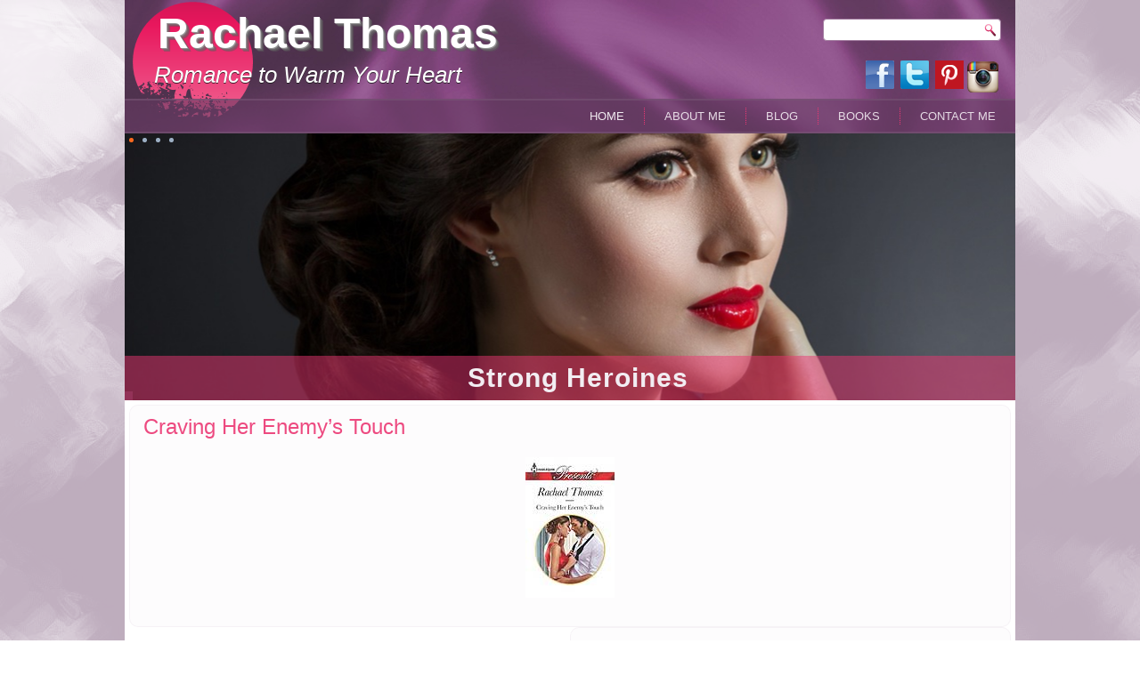

--- FILE ---
content_type: text/html; charset=utf-8
request_url: https://rachaelthomas.co.uk/index.php/13-catalogue/98-craving-her-enemy-s-touch
body_size: 5481
content:
<!DOCTYPE html>
<html dir="ltr" lang="en-gb">
<head>
    <base href="https://rachaelthomas.co.uk/index.php/13-catalogue/98-craving-her-enemy-s-touch" />
	<meta http-equiv="content-type" content="text/html; charset=utf-8" />
	<meta name="keywords" content="rachael,rachel,thomas,tomos,romance,author,writer,harlequin," />
	<meta name="rights" content="All rights reserved. Copyright 2014 tynici.com" />
	<meta name="author" content="Administrator" />
	<meta name="description" content="Rachael Thomas - Romance Writer - A Deal Before The Altar &amp; Claimed by the Sheikh" />
	<meta name="generator" content="Joomla! - Open Source Content Management" />
	<title>Craving Her Enemy’s Touch</title>
	<link href="/templates/rachelthomas20v41/favicon.ico" rel="shortcut icon" type="image/vnd.microsoft.icon" />
	<link href="/plugins/system/jce/css/content.css?badb4208be409b1335b815dde676300e" rel="stylesheet" type="text/css" />
	<link href="https://rachaelthomas.co.uk/modules/mod_bt_contentslider/tmpl/css/btcontentslider.css" rel="stylesheet" type="text/css" />
	<link href="https://rachaelthomas.co.uk/modules/mod_jmod_tweetdisplay/css/jmod_tweetdisplay.css" rel="stylesheet" type="text/css" />
	<style type="text/css">

		@media screen and (max-width: 480px){.bt-cs .bt-row{width:100%!important;}}#jmod-tweets a {color: #0084b4}#jmod-container {background-color: #dbe2c0}#jmod-header {border-bottom-color: #cccccc}#jmod-container {border-color: #cccccc}.jmod-copyright {border-top-color: #cccccc}.jmod-tweet-container {border-bottom-color: #cccccc}#jmod {color: #333333}a .jmod-display-name {color: #333333}a .jmod-screen-name {color: #999999}a:hover .jmod-screen-name {color: #666666}#jmod-header, #jmod-header a {color: #333333}#btcontentslider98 .bt_handles{top: 13px !important;right: 5px !important}
		@media screen and (max-width: 480px){.bt-cs .bt-row{width:100%!important;}}
	</style>
	<script type="application/json" class="joomla-script-options new">{"csrf.token":"d1866178570c0d7b4bb7120d592c1a63","system.paths":{"root":"","base":""}}</script>
	<script src="/media/system/js/mootools-core.js?afae652230b534b9ffc79e0b3fd7bd64" type="text/javascript"></script>
	<script src="/media/system/js/core.js?afae652230b534b9ffc79e0b3fd7bd64" type="text/javascript"></script>
	<script src="/media/system/js/mootools-more.js?afae652230b534b9ffc79e0b3fd7bd64" type="text/javascript"></script>
	<script src="/media/jui/js/jquery.min.js?afae652230b534b9ffc79e0b3fd7bd64" type="text/javascript"></script>
	<script src="/media/jui/js/jquery-noconflict.js?afae652230b534b9ffc79e0b3fd7bd64" type="text/javascript"></script>
	<script src="/media/jui/js/jquery-migrate.min.js?afae652230b534b9ffc79e0b3fd7bd64" type="text/javascript"></script>
	<script src="/media/system/js/caption.js?afae652230b534b9ffc79e0b3fd7bd64" type="text/javascript"></script>
	<script src="https://rachaelthomas.co.uk/modules/mod_bt_contentslider/tmpl/js/slides.js" type="text/javascript"></script>
	<script src="https://rachaelthomas.co.uk/modules/mod_bt_contentslider/tmpl/js/default.js" type="text/javascript"></script>
	<script src="https://rachaelthomas.co.uk/modules/mod_bt_contentslider/tmpl/js/jquery.easing.1.3.js" type="text/javascript"></script>
	<script type="text/javascript">
jQuery(function($) {
			 $('.hasTip').each(function() {
				var title = $(this).attr('title');
				if (title) {
					var parts = title.split('::', 2);
					var mtelement = document.id(this);
					mtelement.store('tip:title', parts[0]);
					mtelement.store('tip:text', parts[1]);
				}
			});
			var JTooltips = new Tips($('.hasTip').get(), {"maxTitleChars": 50,"fixed": false});
		});jQuery(window).on('load',  function() {
				new JCaption('img.caption');
			});
	</script>

    <link rel="stylesheet" href="/templates/system/css/system.css" />
    <link rel="stylesheet" href="/templates/system/css/general.css" />

    <!-- Created by Artisteer v4.3.0.60858 -->
    
    
    <meta name="viewport" content="initial-scale = 1.0, maximum-scale = 1.0, user-scalable = no, width = device-width" />

    <!--[if lt IE 9]><script src="https://html5shiv.googlecode.com/svn/trunk/html5.js"></script><![endif]-->
    <link rel="stylesheet" href="/templates/rachelthomas20v41/css/template.css" media="screen" type="text/css" />
    <!--[if lte IE 7]><link rel="stylesheet" href="/templates/rachelthomas20v41/css/template.ie7.css" media="screen" /><![endif]-->
    <link rel="stylesheet" href="/templates/rachelthomas20v41/css/template.responsive.css" media="all" type="text/css" />
<link rel="stylesheet" type="text/css" href="http://fonts.googleapis.com/css?family=Dancing+Script&amp;subset=latin" />
<link rel="shortcut icon" href="/templates/rachelthomas20v41/favicon.ico" type="image/x-icon" />
    <script>if ('undefined' != typeof jQuery) document._artxJQueryBackup = jQuery;</script>
    <script src="/templates/rachelthomas20v41/jquery.js"></script>
    <script>jQuery.noConflict();</script>

    <script src="/templates/rachelthomas20v41/script.js"></script>
    <script src="/templates/rachelthomas20v41/script.responsive.js"></script>
    <script src="/templates/rachelthomas20v41/modules.js"></script>
        <script>if (document._artxJQueryBackup) jQuery = document._artxJQueryBackup;</script>
</head>
<body>

<div id="art-main">
<header class="art-header">
    <div class="art-shapes">
        <div class="art-textblock art-object122910255">
        <div class="art-object122910255-text-container">
        <div class="art-object122910255-text"></div>
    </div>
    
</div>
            </div>

<h1 class="art-headline">
    <a href="/">Rachael Thomas</a>
</h1>
<h2 class="art-slogan">Romance to Warm Your Heart</h2>


<div class="art-textblock art-textblock-652165685">
        <div class="art-textblock-652165685-text-container">
        <div class="art-textblock-652165685-text"><a href="https://twitter.com/rachaeldthomas" target="_blank" class="art-twitter-tag-icon"></a></div>
    </div>
    
</div><div class="art-textblock art-textblock-113457838">
        <div class="art-textblock-113457838-text-container">
        <div class="art-textblock-113457838-text"><a href="http://www.facebook.com/" target="_blank" class="art-facebook-tag-icon"></a></div>
    </div>
    
</div><div class="art-textblock art-textblock-1831484179">
        <div class="art-textblock-1831484179-text-container">
        <div class="art-textblock-1831484179-text"><a href="https://uk.pinterest.com/rachaeldawnthom/" target="_blank" class="art-pinterest-tag-icon"></a></div>
    </div>
    
</div>

<div class="art-textblock art-object227400126">
    <form class="art-search" name="Search" action="/index.php" method="post">
    <input type="text" value="" name="searchword" />
    <input type="hidden" name="task" value="search" />
<input type="hidden" name="option" value="com_search" />
<input type="submit" value="Search" name="search" class="art-search-button" />
</form>
</div>
<nav class="art-nav">
    
<ul class="art-hmenu"><li class="item-103 current active"><a class=" active" href="/index.php">Home</a></li><li class="item-115"><a href="/index.php/about-me">About Me</a></li><li class="item-127"><a href="/index.php/blog2">Blog</a></li><li class="item-129"><a href="/index.php/books1">Books</a></li><li class="item-117"><a href="/index.php/contact-me">Contact Me</a></li></ul> 
    </nav>

                    
</header>
<div class="art-pageslider">

     <div class="art-shapes">
            </div>
<div class="art-slider art-slidecontainerpageslider" data-width="1000" data-height="300">
    <div class="art-slider-inner">
<div class="art-slide-item art-slidepageslider0">

<div class="art-textblock art-slidepageslider0-object840110367">
        <div class="art-slidepageslider0-object840110367-text-container">
        <div class="art-slidepageslider0-object840110367-text"><p class="MsoNormal"><br /></p></div>
    </div>
    
</div><div class="art-textblock art-slidepageslider0-object1995343293">
        <div class="art-slidepageslider0-object1995343293-text-container">
        <div class="art-slidepageslider0-object1995343293-text"><span style="color: rgb(242, 237, 242); font-family: 'Lucida Sans Unicode', 'Lucida Grande', Arial, Helvetica, sans-serif; letter-spacing: 1px; line-height: 30px; "><b>&nbsp; Strong Heroines</b></span></div>
    </div>
    
</div>
</div>
<div class="art-slide-item art-slidepageslider1">

<div class="art-textblock art-slidepageslider1-object834468279">
        <div class="art-slidepageslider1-object834468279-text-container">
        <div class="art-slidepageslider1-object834468279-text">&nbsp;Alpha Heroes</div>
    </div>
    
</div>
</div>
<div class="art-slide-item art-slidepageslider2">

<div class="art-textblock art-slidepageslider2-object1344186227">
        <div class="art-slidepageslider2-object1344186227-text-container">
        <div class="art-slidepageslider2-object1344186227-text">&nbsp;Passion and Romance</div>
    </div>
    
</div>
</div>
<div class="art-slide-item art-slidepageslider3">

<div class="art-textblock art-slidepageslider3-object1658875456">
        <div class="art-slidepageslider3-object1658875456-text-container">
        <div class="art-slidepageslider3-object1658875456-text">&nbsp;Happy Ever After</div>
    </div>
    
</div>
</div>

    </div>
</div>
<div class="art-slidenavigator art-slidenavigatorpageslider" data-left="0" data-top="0">
<a href="#" class="art-slidenavigatoritem"></a><a href="#" class="art-slidenavigatoritem"></a><a href="#" class="art-slidenavigatoritem"></a><a href="#" class="art-slidenavigatoritem"></a>
</div>


</div>
<div class="art-sheet clearfix">
            <div class="art-layout-wrapper">
                <div class="art-content-layout">
                    <div class="art-content-layout-row">
                        <div class="art-layout-cell art-content">
<article class="art-post art-messages"><div class="art-postcontent clearfix">
<div id="system-message-container">
</div></div></article><div class="item-page" itemscope itemtype="http://schema.org/Article"><article class="art-post"><h2 class="art-postheader"><a href="/index.php/13-catalogue/98-craving-her-enemy-s-touch">Craving Her Enemy’s Touch</a></h2><div class="art-postcontent clearfix"><div class="art-article"><p style="text-align: center;"><a href="https://www.amazon.co.uk/Craving-Enemys-Touch-Mills-Modern-ebook/dp/B00TZVSX18/ref=sr_1_7?ie=UTF8&amp;qid=1476509238&amp;sr=8-7&amp;keywords=rachael+thomas"><strong><img src="/images/bookcovers/Craving-Her-Enemy-s-Touch.jpg" alt="" /></strong></a></p> </div></div></article></div><div class="art-content-layout"><div class="art-content-layout-row"><div class="art-layout-cell" style="width: 50%;"><article class="art-postart-"><div class="art-postcontent clearfix"><div id="btcontentslider98" style="display:none;width:auto" class="bt-cs bt-csart-">
		<a class="prev" href="#">Prev</a><a class="next" href="#">Next</a> 
			<h3 style="width:auto">
					<a href="http://rachaelthomas.co.uk/index.php/blog2"><span>Latest from my Blog </span></a>
			</h3>
		<div class="slides_container" style="width:auto;border: 1px solid #CFCFCF;padding:10px 0px;">

			<div class="slide" style="width:auto">
					<div class="bt-row bt-row-first"  style="width:100%" >
				<div class="bt-inner">
								
										<a class="bt-title" target="_parent"
						title="A New Chapter"
						href="/index.php/blog2/132-a-new-chapter"> A New Chapter </a><br />
															<div class="bt-center">
					<a target="_parent"
						class="bt-image-link"
						title="A New Chapter" href="/index.php/blog2/132-a-new-chapter">
						<img class="hovereffect" src="https://rachaelthomas.co.uk/cache/mod_bt_contentslider/daa147d7d2e40ee31768cb7329a50f52-Out+Now-TGOMD.png" alt="A New Chapter"  style="width:180px;" title="A New Chapter" />
					</a>
					</div>
										
										<div class="bt-introtext">
					&nbsp;In 2020 I began a new chapter in my writing career and today I&rsquo;m excited to say, it&rsquo;s publication Day!After a year of being on a massive learning curve, my first self-published title, under the banner of Fabrian Books, is out today....					</div>
					
										<p class="readmore">
						<a target="_parent"
							title="A New Chapter"
							href="/index.php/blog2/132-a-new-chapter"> Read more						</a>
					</p>
					
				</div>
				<!--end bt-inner -->
			</div>
			<!--end bt-row -->
									<div style="clear: both;"></div>

		</div>
		<!--end bt-main-item page	-->
				<div class="slide" style="width:auto">
					<div class="bt-row bt-row-first"  style="width:100%" >
				<div class="bt-inner">
								
										<a class="bt-title" target="_parent"
						title="Tools For Success"
						href="/index.php/blog2/128-tools-for-success"> Tools For Success </a><br />
															<div class="bt-center">
					<a target="_parent"
						class="bt-image-link"
						title="Tools For Success" href="/index.php/blog2/128-tools-for-success">
						<img class="hovereffect" src="https://rachaelthomas.co.uk/cache/mod_bt_contentslider/ed6d46e2d11212d4ee691ab2517ba7dd-Rachael%27s+Writing+Tips.jpg" alt="Tools For Success"  style="width:180px;" title="Tools For Success" />
					</a>
					</div>
										
										<div class="bt-introtext">
					Writing requires discipline, commitment, energy, and above all, self-belief. So how do you manage to keep all those elements positive, which in turn will keep you moving forward with your writing?ConnectKeep connected with other authors, who are, aft...					</div>
					
										<p class="readmore">
						<a target="_parent"
							title="Tools For Success"
							href="/index.php/blog2/128-tools-for-success"> Read more						</a>
					</p>
					
				</div>
				<!--end bt-inner -->
			</div>
			<!--end bt-row -->
									<div style="clear: both;"></div>

		</div>
		<!--end bt-main-item page	-->
				<div class="slide" style="width:auto">
					<div class="bt-row bt-row-first"  style="width:100%" >
				<div class="bt-inner">
								
										<a class="bt-title" target="_parent"
						title="Beyond the Happy Ever After"
						href="/index.php/blog2/127-beyond-the-happy-ever-after"> Beyond the Happy Ever After </a><br />
															<div class="bt-center">
					<a target="_parent"
						class="bt-image-link"
						title="Beyond the Happy Ever After" href="/index.php/blog2/127-beyond-the-happy-ever-after">
						<img class="hovereffect" src="https://rachaelthomas.co.uk/cache/mod_bt_contentslider/4a54a8e1a8020026e81d98de6dbed34c-IMG_2263.jpg" alt="Beyond the Happy Ever After"  style="width:180px;" title="Beyond the Happy Ever After" />
					</a>
					</div>
										
										<div class="bt-introtext">
					&nbsp;Today my husband and I are celebrating twenty-seven years of marriage. As confetti was thrown at me after our wedding in the local chapel, it was definitely my happy ever after moment. But the story continues...Which got me thinking, how would ...					</div>
					
										<p class="readmore">
						<a target="_parent"
							title="Beyond the Happy Ever After"
							href="/index.php/blog2/127-beyond-the-happy-ever-after"> Read more						</a>
					</p>
					
				</div>
				<!--end bt-inner -->
			</div>
			<!--end bt-row -->
									<div style="clear: both;"></div>

		</div>
		<!--end bt-main-item page	-->
				<div class="slide" style="width:auto">
					<div class="bt-row bt-row-first"  style="width:100%" >
				<div class="bt-inner">
								
										<a class="bt-title" target="_parent"
						title="Her Exotic Prince"
						href="/index.php/blog2/126-her-exotic-prince"> Her Exotic Prince </a><br />
															<div class="bt-center">
					<a target="_parent"
						class="bt-image-link"
						title="Her Exotic Prince" href="/index.php/blog2/126-her-exotic-prince">
						<img class="hovereffect" src="https://rachaelthomas.co.uk/cache/mod_bt_contentslider/ebdd74da25474428a7a65c32e9452074-no-image.jpg" alt="Her Exotic Prince"  style="width:180px;" title="Her Exotic Prince" />
					</a>
					</div>
										
										<div class="bt-introtext">
					About thirteen years ago, I had the pleasure of meeting Liz Fielding when she attended an afternoon at my local writing group to talk about writing romance. I&rsquo;d known since I was nine years old, that I wanted to write and the discovery of Mills...					</div>
					
										<p class="readmore">
						<a target="_parent"
							title="Her Exotic Prince"
							href="/index.php/blog2/126-her-exotic-prince"> Read more						</a>
					</p>
					
				</div>
				<!--end bt-inner -->
			</div>
			<!--end bt-row -->
									<div style="clear: both;"></div>

		</div>
		<!--end bt-main-item page	-->
				<div class="slide" style="width:auto">
					<div class="bt-row bt-row-first"  style="width:100%" >
				<div class="bt-inner">
								
										<a class="bt-title" target="_parent"
						title="From One Decade to Another"
						href="/index.php/blog2/124-from-one-decade-to-another"> From One Decade to Another </a><br />
															<div class="bt-center">
					<a target="_parent"
						class="bt-image-link"
						title="From One Decade to Another" href="/index.php/blog2/124-from-one-decade-to-another">
						<img class="hovereffect" src="https://rachaelthomas.co.uk/cache/mod_bt_contentslider/2f0b0e2b03730f45562b4bf192aa91fc-journal-2850091_1920.jpg" alt="From One Decade to Another"  style="width:180px;" title="From One Decade to Another" />
					</a>
					</div>
										
										<div class="bt-introtext">
					It's another New Year's Eve and it is as much a time of reflection, as one of excitement and looking forward. Only this year, it's a chance to look back over a decade and welcome another. A whole new set of pages!As 2009 clicked over to 2010, I was s...					</div>
					
										<p class="readmore">
						<a target="_parent"
							title="From One Decade to Another"
							href="/index.php/blog2/124-from-one-decade-to-another"> Read more						</a>
					</p>
					
				</div>
				<!--end bt-inner -->
			</div>
			<!--end bt-row -->
									<div style="clear: both;"></div>

		</div>
		<!--end bt-main-item page	-->
				<div class="slide" style="width:auto">
					<div class="bt-row bt-row-first"  style="width:100%" >
				<div class="bt-inner">
								
										<a class="bt-title" target="_parent"
						title="From Rachael&#039;s Desk - Characters"
						href="/index.php/blog2/122-from-rachael-s-desk-characters"> From Rachael's Desk - Characters </a><br />
															<div class="bt-center">
					<a target="_parent"
						class="bt-image-link"
						title="From Rachael&#039;s Desk - Characters" href="/index.php/blog2/122-from-rachael-s-desk-characters">
						<img class="hovereffect" src="https://rachaelthomas.co.uk/cache/mod_bt_contentslider/ed44d08641977058e961bc3ea8299d85-Characters.jpg" alt="From Rachael&#039;s Desk - Characters"  style="width:180px;" title="From Rachael&#039;s Desk - Characters" />
					</a>
					</div>
										
										<div class="bt-introtext">
					Creating Characters You and Your Readers Will LoveThis post is later than I had anticipated because I was buried deep in revisions on my latest book. Actually, I was buried deep in rewrites because my characters didn&rsquo;t leap off the page. The di...					</div>
					
										<p class="readmore">
						<a target="_parent"
							title="From Rachael&#039;s Desk - Characters"
							href="/index.php/blog2/122-from-rachael-s-desk-characters"> Read more						</a>
					</p>
					
				</div>
				<!--end bt-inner -->
			</div>
			<!--end bt-row -->
									<div style="clear: both;"></div>

		</div>
		<!--end bt-main-item page	-->
			</div>
</div>
<!--end bt-container -->
<div style="clear: both;"></div>

<script type="text/javascript">	
	if(typeof(btcModuleIds)=='undefined'){var btcModuleIds = new Array();var btcModuleOpts = new Array();}
	btcModuleIds.push(98);
	btcModuleOpts.push({
			slideEasing : 'jswing',
			fadeEasing : 'jswing',
			effect: 'slide,slide',
			preloadImage: 'https://rachaelthomas.co.uk//modules/mod_bt_contentslider/tmpl/images/loading.gif',
			generatePagination: true,
			play: 6000,						
			hoverPause: false,	
			slideSpeed : 1000,
			autoHeight:true,
			fadeSpeed : 1000,
			equalHeight:true,
			width: 'auto',
			height: 'auto',
			pause: 100,
			preload: true,
			paginationClass: 'bt_handles',
			generateNextPrev:false,
			prependPagination:true,
			touchScreen:0	});
</script></div></article></div><div class="art-layout-cell" style="width: 50%;"><article class="art-post"><h2 class="art-postheader">Rachael Thomas on Twitter</h2><div class="art-postcontent clearfix"><div id="jmod-container">
	<div id="jmod">
				<div id="jmod-tweets">
					</div>
	</div>
		</div></div></article></div></div></div><!-- begin nostyle -->
<div class="art-nostyleart-">
<!-- begin nostyle content -->
<div id="btcontentslider99" style="display:none;width:auto" class="bt-cs bt-csart-">
		<a class="prev" href="#">Prev</a><a class="next" href="#">Next</a> 
			<div class="slides_container" style="width:auto;">

			<div class="slide" style="width:auto">
					<div class="bt-row bt-row-first"  style="width:33.333333333333%" >
				<div class="bt-inner">
								
										<a class="bt-title" target="_blank"
						title="The Sheikh&#039;s Last Mistress"
						href="/index.php/13-catalogue/101-the-sheikh-s-last-mistress"> The Sheikh's Last Mistress </a><br />
															<div class="bt-center">
					<a target="_blank"
						class="bt-image-link"
						title="The Sheikh&#039;s Last Mistress" href="/index.php/13-catalogue/101-the-sheikh-s-last-mistress">
						<img class="hovereffect" src="https://rachaelthomas.co.uk/cache/mod_bt_contentslider/cf124f144c866ada6c52ec1c7c487f1e-The-Sheikhs-Last-Mistress.jpg" alt="The Sheikh&#039;s Last Mistress"  style="width:100px;" title="The Sheikh&#039;s Last Mistress" />
					</a>
					</div>
										
					
					
				</div>
				<!--end bt-inner -->
			</div>
			<!--end bt-row -->
									<div class="bt-row "  style="width:33.333333333333%" >
				<div class="bt-inner">
								
										<a class="bt-title" target="_blank"
						title="New Year at the Boss&#039;s Bidding"
						href="/index.php/13-catalogue/100-new-year-at-the-boss-s-bidding"> New Year at the Boss's Bidding </a><br />
															<div class="bt-center">
					<a target="_blank"
						class="bt-image-link"
						title="New Year at the Boss&#039;s Bidding" href="/index.php/13-catalogue/100-new-year-at-the-boss-s-bidding">
						<img class="hovereffect" src="https://rachaelthomas.co.uk/cache/mod_bt_contentslider/d25b11162548e8a5d6bc00b78e544ca1-New-Year-at-the-Boss-s-Bidding-smlUS.jpg" alt="New Year at the Boss&#039;s Bidding"  style="width:100px;" title="New Year at the Boss&#039;s Bidding" />
					</a>
					</div>
										
					
					
				</div>
				<!--end bt-inner -->
			</div>
			<!--end bt-row -->
									<div class="bt-row bt-row-last"  style="width:33.333333333333%" >
				<div class="bt-inner">
								
										<a class="bt-title" target="_blank"
						title="From One Night to Wife"
						href="/index.php/13-catalogue/99-from-one-night-to-wife"> From One Night to Wife </a><br />
															<div class="bt-center">
					<a target="_blank"
						class="bt-image-link"
						title="From One Night to Wife" href="/index.php/13-catalogue/99-from-one-night-to-wife">
						<img class="hovereffect" src="https://rachaelthomas.co.uk/cache/mod_bt_contentslider/f16f0300405e9cc8dc373f9fa070b69e-From-One-Night-To-Wife-US-sml.jpg" alt="From One Night to Wife"  style="width:100px;" title="From One Night to Wife" />
					</a>
					</div>
										
					
					
				</div>
				<!--end bt-inner -->
			</div>
			<!--end bt-row -->
									<div style="clear: both;"></div>

		</div>
		<!--end bt-main-item page	-->
				<div class="slide" style="width:auto">
					<div class="bt-row bt-row-first"  style="width:33.333333333333%" >
				<div class="bt-inner">
								
										<a class="bt-title" target="_blank"
						title="Craving Her Enemy’s Touch"
						href="/index.php/13-catalogue/98-craving-her-enemy-s-touch"> Craving Her Enemy’s Touch </a><br />
															<div class="bt-center">
					<a target="_blank"
						class="bt-image-link"
						title="Craving Her Enemy’s Touch" href="/index.php/13-catalogue/98-craving-her-enemy-s-touch">
						<img class="hovereffect" src="https://rachaelthomas.co.uk/cache/mod_bt_contentslider/7ab8a55aafdc96ebab893157f8a3626d-Craving-Her-Enemy-s-Touch.jpg" alt="Craving Her Enemy’s Touch"  style="width:100px;" title="Craving Her Enemy’s Touch" />
					</a>
					</div>
										
					
					
				</div>
				<!--end bt-inner -->
			</div>
			<!--end bt-row -->
									<div class="bt-row "  style="width:33.333333333333%" >
				<div class="bt-inner">
								
										<a class="bt-title" target="_blank"
						title="Claimed by the Sheikh"
						href="/index.php/13-catalogue/97-claimed-by-the-sheikh"> Claimed by the Sheikh </a><br />
															<div class="bt-center">
					<a target="_blank"
						class="bt-image-link"
						title="Claimed by the Sheikh" href="/index.php/13-catalogue/97-claimed-by-the-sheikh">
						<img class="hovereffect" src="https://rachaelthomas.co.uk/cache/mod_bt_contentslider/9439cf4ff97037417b744ece4ad09da2-Clamied_cover_sml.jpg" alt="Claimed by the Sheikh"  style="width:100px;" title="Claimed by the Sheikh" />
					</a>
					</div>
										
					
					
				</div>
				<!--end bt-inner -->
			</div>
			<!--end bt-row -->
									<div class="bt-row bt-row-last"  style="width:33.333333333333%" >
				<div class="bt-inner">
								
										<a class="bt-title" target="_blank"
						title="A Deal Before the Altar"
						href="/index.php/13-catalogue/96-a-deal-before-the-altar"> A Deal Before the Altar </a><br />
															<div class="bt-center">
					<a target="_blank"
						class="bt-image-link"
						title="A Deal Before the Altar" href="/index.php/13-catalogue/96-a-deal-before-the-altar">
						<img class="hovereffect" src="https://rachaelthomas.co.uk/cache/mod_bt_contentslider/a7fbdcdca5e0c6919db5da88bd21c00b-A-Deal-Before-The-Altar.jpg" alt="A Deal Before the Altar"  style="width:100px;" title="A Deal Before the Altar" />
					</a>
					</div>
										
					
					
				</div>
				<!--end bt-inner -->
			</div>
			<!--end bt-row -->
									<div style="clear: both;"></div>

		</div>
		<!--end bt-main-item page	-->
			</div>
</div>
<!--end bt-container -->
<div style="clear: both;"></div>

<script type="text/javascript">	
	if(typeof(btcModuleIds)=='undefined'){var btcModuleIds = new Array();var btcModuleOpts = new Array();}
	btcModuleIds.push(99);
	btcModuleOpts.push({
			slideEasing : 'jswing',
			fadeEasing : 'jswing',
			effect: 'fade,fade',
			preloadImage: 'https://rachaelthomas.co.uk//modules/mod_bt_contentslider/tmpl/images/loading.gif',
			generatePagination: false,
			play: 8000,						
			hoverPause: true,	
			slideSpeed : 1000,
			autoHeight:true,
			fadeSpeed : 1000,
			equalHeight:false,
			width: 'auto',
			height: 'auto',
			pause: 100,
			preload: true,
			paginationClass: 'bt_handles_num',
			generateNextPrev:false,
			prependPagination:true,
			touchScreen:1	});
</script>

<!-- end nostyle content -->
</div>
<!-- end nostyle -->




                        </div>
                    </div>
                </div>
            </div>

<footer class="art-footer">
    <!-- begin nostyle -->
<div class="art-nostyle">
<!-- begin nostyle content -->


<div class="custom"  >
	<p>&nbsp;</p>
<p>Copyright © 2020. All Rights Reserved.</p>
<p>Website by <a href="https://www.tynici.com/" target="_blank" rel="noopener">Tynici.com</a></p></div>
<!-- end nostyle content -->
</div>
<!-- end nostyle -->
</footer>

    </div>
</div>


</body>
</html>

--- FILE ---
content_type: text/css
request_url: https://rachaelthomas.co.uk/templates/rachelthomas20v41/css/template.css
body_size: 10884
content:
#art-main
{
  background: #F2EDF2 url('../images/page.png') scroll;
  background: url('../images/pageglare.png') no-repeat, url('../images/page.png'), #F2EDF2;
  margin: 0 auto;
  font-size: 13px;
  font-family: Verdana, Geneva, Arial, Helvetica, Sans-Serif;
  font-weight: normal;
  font-style: normal;
  position: relative;
  width: 100%;
  min-height: 100%;
  left: 0;
  top: 0;
  cursor: default;
  overflow: hidden;
}

table, ul.art-hmenu
{
  font-size: 13px;
  font-family: Verdana, Geneva, Arial, Helvetica, Sans-Serif;
  font-weight: normal;
  font-style: normal;
}

h1, h2, h3, h4, h5, h6, p, a, ul, ol, li
{
  margin: 0;
  padding: 0;
}

.art-button
{
  border: 0;
  border-collapse: separate;
  -webkit-background-origin: border !important;
  -moz-background-origin: border !important;
  background-origin: border-box !important;
  background: #EB3773;
  -webkit-border-radius: 7px;
  -moz-border-radius: 7px;
  border-radius: 7px;
  border-width: 0;
  padding: 0 10px;
  margin: 0 auto;
  height: 27px;
}

.art-postcontent, .art-postheadericons, .art-postfootericons, .art-blockcontent, ul.art-vmenu a
{
  text-align: left;
}

.art-postcontent, .art-postcontent li, .art-postcontent table, .art-postcontent a, .art-postcontent a:link, .art-postcontent a:visited, .art-postcontent a.visited, .art-postcontent a:hover, .art-postcontent a.hovered
{
  font-family: Verdana, Geneva, Arial, Helvetica, Sans-Serif;
  line-height: 175%;
}

.art-postcontent p
{
  margin: 13px 0;
}

.art-postcontent h1, .art-postcontent h1 a, .art-postcontent h1 a:link, .art-postcontent h1 a:visited, .art-postcontent h1 a:hover, .art-postcontent h2, .art-postcontent h2 a, .art-postcontent h2 a:link, .art-postcontent h2 a:visited, .art-postcontent h2 a:hover, .art-postcontent h3, .art-postcontent h3 a, .art-postcontent h3 a:link, .art-postcontent h3 a:visited, .art-postcontent h3 a:hover, .art-postcontent h4, .art-postcontent h4 a, .art-postcontent h4 a:link, .art-postcontent h4 a:visited, .art-postcontent h4 a:hover, .art-postcontent h5, .art-postcontent h5 a, .art-postcontent h5 a:link, .art-postcontent h5 a:visited, .art-postcontent h5 a:hover, .art-postcontent h6, .art-postcontent h6 a, .art-postcontent h6 a:link, .art-postcontent h6 a:visited, .art-postcontent h6 a:hover, .art-blockheader .t, .art-blockheader .t a, .art-blockheader .t a:link, .art-blockheader .t a:visited, .art-blockheader .t a:hover, .art-vmenublockheader .t, .art-vmenublockheader .t a, .art-vmenublockheader .t a:link, .art-vmenublockheader .t a:visited, .art-vmenublockheader .t a:hover, .art-headline, .art-headline a, .art-headline a:link, .art-headline a:visited, .art-headline a:hover, .art-slogan, .art-slogan a, .art-slogan a:link, .art-slogan a:visited, .art-slogan a:hover, .art-postheader, .art-postheader a, .art-postheader a:link, .art-postheader a:visited, .art-postheader a:hover
{
  font-size: 22px;
  font-family: 'Dancing Script', Arial, 'Arial Unicode MS', Helvetica, Sans-Serif;
  font-weight: normal;
  font-style: normal;
  line-height: 120%;
}

.art-postcontent a, .art-postcontent a:link
{
  font-family: Verdana, Geneva, Arial, Helvetica, Sans-Serif;
  text-decoration: none;
  color: #D2287D;
}

.art-postcontent a:visited, .art-postcontent a.visited
{
  font-family: Verdana, Geneva, Arial, Helvetica, Sans-Serif;
  text-decoration: none;
  color: #92688F;
}

.art-postcontent  a:hover, .art-postcontent a.hover
{
  font-family: Verdana, Geneva, Arial, Helvetica, Sans-Serif;
  text-decoration: underline;
  color: #DF589C;
}

.art-postcontent h1
{
  color: #D2287D;
  margin: 10px 0 0;
  font-size: 26px;
  font-family: 'Dancing Script', Arial, 'Arial Unicode MS', Helvetica, Sans-Serif;
}

.art-blockcontent h1
{
  margin: 10px 0 0;
  font-size: 26px;
  font-family: 'Dancing Script', Arial, 'Arial Unicode MS', Helvetica, Sans-Serif;
}

.art-postcontent h1 a, .art-postcontent h1 a:link, .art-postcontent h1 a:hover, .art-postcontent h1 a:visited, .art-blockcontent h1 a, .art-blockcontent h1 a:link, .art-blockcontent h1 a:hover, .art-blockcontent h1 a:visited
{
  font-size: 26px;
  font-family: 'Dancing Script', Arial, 'Arial Unicode MS', Helvetica, Sans-Serif;
}

.art-postcontent h2
{
  color: #D2287D;
  margin: 10px 0 0;
  font-size: 22px;
  font-family: 'Dancing Script', Arial, 'Arial Unicode MS', Helvetica, Sans-Serif;
}

.art-blockcontent h2
{
  margin: 10px 0 0;
  font-size: 22px;
  font-family: 'Dancing Script', Arial, 'Arial Unicode MS', Helvetica, Sans-Serif;
}

.art-postcontent h2 a, .art-postcontent h2 a:link, .art-postcontent h2 a:hover, .art-postcontent h2 a:visited, .art-blockcontent h2 a, .art-blockcontent h2 a:link, .art-blockcontent h2 a:hover, .art-blockcontent h2 a:visited
{
  font-size: 22px;
  font-family: 'Dancing Script', Arial, 'Arial Unicode MS', Helvetica, Sans-Serif;
}

.art-postcontent h3
{
  color: #92688F;
  margin: 10px 0 0;
  font-size: 20px;
  font-family: 'Dancing Script', Arial, 'Arial Unicode MS', Helvetica, Sans-Serif;
}

.art-blockcontent h3
{
  margin: 10px 0 0;
  font-size: 20px;
  font-family: 'Dancing Script', Arial, 'Arial Unicode MS', Helvetica, Sans-Serif;
}

.art-postcontent h3 a, .art-postcontent h3 a:link, .art-postcontent h3 a:hover, .art-postcontent h3 a:visited, .art-blockcontent h3 a, .art-blockcontent h3 a:link, .art-blockcontent h3 a:hover, .art-blockcontent h3 a:visited
{
  font-size: 20px;
  font-family: 'Dancing Script', Arial, 'Arial Unicode MS', Helvetica, Sans-Serif;
}

.art-postcontent h4
{
  color: #4A071E;
  margin: 10px 0 0;
  font-size: 18px;
  font-family: 'Dancing Script', Arial, 'Arial Unicode MS', Helvetica, Sans-Serif;
}

.art-blockcontent h4
{
  margin: 10px 0 0;
  font-size: 18px;
  font-family: 'Dancing Script', Arial, 'Arial Unicode MS', Helvetica, Sans-Serif;
}

.art-postcontent h4 a, .art-postcontent h4 a:link, .art-postcontent h4 a:hover, .art-postcontent h4 a:visited, .art-blockcontent h4 a, .art-blockcontent h4 a:link, .art-blockcontent h4 a:hover, .art-blockcontent h4 a:visited
{
  font-size: 18px;
  font-family: 'Dancing Script', Arial, 'Arial Unicode MS', Helvetica, Sans-Serif;
}

.art-postcontent h5
{
  color: #4A071E;
  margin: 10px 0 0;
  font-size: 15px;
  font-family: 'Dancing Script', Arial, 'Arial Unicode MS', Helvetica, Sans-Serif;
}

.art-blockcontent h5
{
  margin: 10px 0 0;
  font-size: 15px;
  font-family: 'Dancing Script', Arial, 'Arial Unicode MS', Helvetica, Sans-Serif;
}

.art-postcontent h5 a, .art-postcontent h5 a:link, .art-postcontent h5 a:hover, .art-postcontent h5 a:visited, .art-blockcontent h5 a, .art-blockcontent h5 a:link, .art-blockcontent h5 a:hover, .art-blockcontent h5 a:visited
{
  font-size: 15px;
  font-family: 'Dancing Script', Arial, 'Arial Unicode MS', Helvetica, Sans-Serif;
}

.art-postcontent h6
{
  color: #B01146;
  margin: 10px 0 0;
  font-size: 13px;
  font-family: 'Dancing Script', Arial, 'Arial Unicode MS', Helvetica, Sans-Serif;
}

.art-blockcontent h6
{
  margin: 10px 0 0;
  font-size: 13px;
  font-family: 'Dancing Script', Arial, 'Arial Unicode MS', Helvetica, Sans-Serif;
}

.art-postcontent h6 a, .art-postcontent h6 a:link, .art-postcontent h6 a:hover, .art-postcontent h6 a:visited, .art-blockcontent h6 a, .art-blockcontent h6 a:link, .art-blockcontent h6 a:hover, .art-blockcontent h6 a:visited
{
  font-size: 13px;
  font-family: 'Dancing Script', Arial, 'Arial Unicode MS', Helvetica, Sans-Serif;
}

header, footer, article, nav, #art-hmenu-bg, .art-sheet, .art-hmenu a, .art-vmenu a, .art-slidenavigator > a, .art-checkbox:before, .art-radiobutton:before
{
  -webkit-background-origin: border !important;
  -moz-background-origin: border !important;
  background-origin: border-box !important;
}

header, footer, article, nav, #art-hmenu-bg, .art-sheet, .art-slidenavigator > a, .art-checkbox:before, .art-radiobutton:before
{
  display: block;
  -webkit-box-sizing: border-box;
  -moz-box-sizing: border-box;
  box-sizing: border-box;
}

ul
{
  list-style-type: none;
}

ol
{
  list-style-position: inside;
}

html, body
{
  height: 100%;
}

/**
 * 2. Prevent iOS text size adjust after orientation change, without disabling
 *    user zoom.
 * https://github.com/necolas/normalize.css
 */

html
{
  -ms-text-size-adjust: 100%;
  -webkit-text-size-adjust: 100%;
}

body
{
  padding: 0;
  margin: 0;
  min-width: 1000px;
  color: #30222F;
}

.art-header:after, #art-header-bg:after, .art-layout-cell:after, .art-layout-wrapper:after, .art-footer:after, .art-nav:after, #art-hmenu-bg:after, .art-sheet:after, .cleared, .clearfix:after
{
  clear: both;
  display: table;
  content: '';
}

form
{
  padding: 0 !important;
  margin: 0 !important;
}

table.position
{
  position: relative;
  width: 100%;
  table-layout: fixed;
}

li h1, .art-postcontent li h1, .art-blockcontent li h1
{
  margin: 1px;
}

li h2, .art-postcontent li h2, .art-blockcontent li h2
{
  margin: 1px;
}

li h3, .art-postcontent li h3, .art-blockcontent li h3
{
  margin: 1px;
}

li h4, .art-postcontent li h4, .art-blockcontent li h4
{
  margin: 1px;
}

li h5, .art-postcontent li h5, .art-blockcontent li h5
{
  margin: 1px;
}

li h6, .art-postcontent li h6, .art-blockcontent li h6
{
  margin: 1px;
}

li p, .art-postcontent li p, .art-blockcontent li p
{
  margin: 1px;
}

.art-shapes
{
  position: absolute;
  top: 0;
  right: 0;
  bottom: 0;
  left: 0;
  overflow: hidden;
  z-index: 0;
}

.art-slider-inner
{
  position: relative;
  overflow: hidden;
  width: 100%;
  height: 100%;
}

.art-slidenavigator > a
{
  display: inline-block;
  vertical-align: middle;
  outline-style: none;
  font-size: 1px;
}

.art-slidenavigator > a:last-child
{
  margin-right: 0 !important;
}

.art-object122910255 h1, .art-object122910255 h2, .art-object122910255 h3, .art-object122910255 h4, .art-object122910255 h5, .art-object122910255 h6, .art-object122910255 p, .art-object122910255 a, .art-object122910255 ul, .art-object122910255 ol, .art-object122910255 li
{
  line-height: 100%;
}

.art-object122910255
{
  position: absolute;
  top: 2px;
  left: 1.19%;
  margin-left: -1px !important;
  -webkit-transform: rotate(0deg);
  -moz-transform: rotate(0deg);
  -o-transform: rotate(0deg);
  -ms-transform: rotate(0deg);
  transform: rotate(0deg);
  overflow: hidden;
  z-index: 2;
  width: 135px;
  height: 135px;
}

.art-object122910255-text-container
{
  display: table;
}

.art-object122910255-text
{
  display: table-cell;
  outline-style: none;
  padding: 20px 20px !important;
  height: 95px;
  width: 95px;
  word-wrap: break-word;
}

.default-responsive .art-object122910255-text
{
  height: auto;
}

.art-object122910255-text, .art-object122910255-text a.art-rss-tag-icon, .art-object122910255-text a.art-facebook-tag-icon, .art-object122910255-text a.art-twitter-tag-icon, .art-object122910255-text a.art-tumblr-tag-icon, .art-object122910255-text a.art-pinterest-tag-icon, .art-object122910255-text a.art-vimeo-tag-icon, .art-object122910255-text a.art-youtube-tag-icon, .art-object122910255-text a.art-linkedin-tag-icon
{
  font-size: 30px;
  font-family: Verdana, Geneva, Arial, Helvetica, Sans-Serif;
  text-align: left;
  vertical-align: middle;
  color: #F9BED2 !important;
}

.art-object122910255-text a.art-rss-tag-icon, .art-object122910255-text a.art-facebook-tag-icon, .art-object122910255-text a.art-twitter-tag-icon, .art-object122910255-text a.art-tumblr-tag-icon, .art-object122910255-text a.art-pinterest-tag-icon, .art-object122910255-text a.art-vimeo-tag-icon, .art-object122910255-text a.art-youtube-tag-icon, .art-object122910255-text a.art-linkedin-tag-icon
{
  width: 100%;
}

.default-responsive .art-object122910255-text a.art-rss-tag-icon, .default-responsive .art-object122910255-text a.art-facebook-tag-icon, .default-responsive .art-object122910255-text a.art-twitter-tag-icon, .default-responsive .art-object122910255-text a.art-tumblr-tag-icon, .default-responsive .art-object122910255-text a.art-pinterest-tag-icon, .default-responsive .art-object122910255-text a.art-vimeo-tag-icon, .default-responsive .art-object122910255-text a.art-youtube-tag-icon, .default-responsive .art-object122910255-text a.art-linkedin-tag-icon
{
  width: auto;
}

.art-textblock ul > li
{
  background-position-y: 8px !important;
}

.art-headline
{
  display: inline-block;
  position: absolute;
  min-width: 50px;
  top: 9px;
  left: 5.55%;
  margin-left: -19px !important;
  line-height: 100%;
  -webkit-transform: rotate(0deg);
  -moz-transform: rotate(0deg);
  -o-transform: rotate(0deg);
  -ms-transform: rotate(0deg);
  transform: rotate(0deg);
  z-index: 101;
}

.art-headline, .art-headline a, .art-headline a:link, .art-headline a:visited, .art-headline a:hover
{
  font-size: 48px;
  font-family: 'Dancing Script', Arial, 'Arial Unicode MS', Helvetica, Sans-Serif;
  font-weight: bold;
  font-style: normal;
  text-decoration: none;
  text-shadow: 0.7px 0.7px 0px rgba(153, 153, 153, 0.8), 1.4px 1.4px 0px rgba(140, 140, 140, 0.8), 2.1px 2.1px 1px rgba(122, 122, 122, 0.5), 2.8px 2.8px 0px rgba(107, 107, 107, 0.5), 3.5px 3.5px 0px rgba(92, 92, 92, 0.48);
  padding: 0;
  margin: 0;
  color: #FFFFFF !important;
  white-space: nowrap;
}

.art-slogan
{
  display: inline-block;
  position: absolute;
  min-width: 50px;
  top: 71px;
  left: 5.3%;
  line-height: 100%;
  margin-left: -21px !important;
  -webkit-transform: rotate(0deg);
  -moz-transform: rotate(0deg);
  -o-transform: rotate(0deg);
  -ms-transform: rotate(0deg);
  transform: rotate(0deg);
  z-index: 102;
  white-space: nowrap;
}

.art-slogan, .art-slogan a, .art-slogan a:link, .art-slogan a:visited, .art-slogan a:hover
{
  font-size: 26px;
  font-family: 'Dancing Script', Arial, 'Arial Unicode MS', Helvetica, Sans-Serif;
  font-weight: normal;
  font-style: italic;
  text-decoration: none;
  text-align: left;
  text-shadow: 0px 1px 0px rgba(23, 23, 23, 0.81);
  padding: 0;
  margin: 0;
  color: #FFFFFF !important;
}

.art-textblock-652165685 h1, .art-textblock-652165685 h2, .art-textblock-652165685 h3, .art-textblock-652165685 h4, .art-textblock-652165685 h5, .art-textblock-652165685 h6, .art-textblock-652165685 p, .art-textblock-652165685 a, .art-textblock-652165685 ul, .art-textblock-652165685 ol, .art-textblock-652165685 li
{
  line-height: 32px;
}

.art-textblock-652165685
{
  position: absolute;
  top: 69px;
  left: 90.25%;
  margin-left: -28px !important;
  -webkit-transform: rotate(0deg);
  -moz-transform: rotate(0deg);
  -o-transform: rotate(0deg);
  -ms-transform: rotate(0deg);
  transform: rotate(0deg);
  overflow: hidden;
  z-index: 103;
  width: 32px;
  height: 32px;
}

.art-textblock-652165685-text-container
{
  display: table;
}

.art-textblock-652165685-text
{
  display: table-cell;
  outline-style: none;
  padding: 0px 0px !important;
  height: 32px;
  width: 32px;
  word-wrap: break-word;
}

.default-responsive .art-textblock-652165685-text
{
  height: auto;
}

.art-textblock-652165685-text, .art-textblock-652165685-text a.art-rss-tag-icon, .art-textblock-652165685-text a.art-facebook-tag-icon, .art-textblock-652165685-text a.art-twitter-tag-icon, .art-textblock-652165685-text a.art-tumblr-tag-icon, .art-textblock-652165685-text a.art-pinterest-tag-icon, .art-textblock-652165685-text a.art-vimeo-tag-icon, .art-textblock-652165685-text a.art-youtube-tag-icon, .art-textblock-652165685-text a.art-linkedin-tag-icon
{
  font-size: 14px;
  font-family: Verdana, Geneva, Arial, Helvetica, Sans-Serif;
  text-align: left;
  color: #BFB1CD !important;
}

.art-textblock-652165685-text a.art-rss-tag-icon, .art-textblock-652165685-text a.art-facebook-tag-icon, .art-textblock-652165685-text a.art-twitter-tag-icon, .art-textblock-652165685-text a.art-tumblr-tag-icon, .art-textblock-652165685-text a.art-pinterest-tag-icon, .art-textblock-652165685-text a.art-vimeo-tag-icon, .art-textblock-652165685-text a.art-youtube-tag-icon, .art-textblock-652165685-text a.art-linkedin-tag-icon
{
  width: 100%;
}

.default-responsive .art-textblock-652165685-text a.art-rss-tag-icon, .default-responsive .art-textblock-652165685-text a.art-facebook-tag-icon, .default-responsive .art-textblock-652165685-text a.art-twitter-tag-icon, .default-responsive .art-textblock-652165685-text a.art-tumblr-tag-icon, .default-responsive .art-textblock-652165685-text a.art-pinterest-tag-icon, .default-responsive .art-textblock-652165685-text a.art-vimeo-tag-icon, .default-responsive .art-textblock-652165685-text a.art-youtube-tag-icon, .default-responsive .art-textblock-652165685-text a.art-linkedin-tag-icon
{
  width: auto;
}

.art-textblock ul > li
{
  background-position-y: 0px !important;
}

.art-textblock-113457838 h1, .art-textblock-113457838 h2, .art-textblock-113457838 h3, .art-textblock-113457838 h4, .art-textblock-113457838 h5, .art-textblock-113457838 h6, .art-textblock-113457838 p, .art-textblock-113457838 a, .art-textblock-113457838 ul, .art-textblock-113457838 ol, .art-textblock-113457838 li
{
  line-height: 32px;
}

.art-textblock-113457838
{
  position: absolute;
  top: 68px;
  left: 86.27%;
  margin-left: -27px !important;
  -webkit-transform: rotate(0deg);
  -moz-transform: rotate(0deg);
  -o-transform: rotate(0deg);
  -ms-transform: rotate(0deg);
  transform: rotate(0deg);
  overflow: hidden;
  z-index: 105;
  width: 32px;
  height: 32px;
}

.art-textblock-113457838-text-container
{
  display: table;
}

.art-textblock-113457838-text
{
  display: table-cell;
  outline-style: none;
  padding: 0px 0px !important;
  height: 32px;
  width: 32px;
  word-wrap: break-word;
}

.default-responsive .art-textblock-113457838-text
{
  height: auto;
}

.art-textblock-113457838-text, .art-textblock-113457838-text a.art-rss-tag-icon, .art-textblock-113457838-text a.art-facebook-tag-icon, .art-textblock-113457838-text a.art-twitter-tag-icon, .art-textblock-113457838-text a.art-tumblr-tag-icon, .art-textblock-113457838-text a.art-pinterest-tag-icon, .art-textblock-113457838-text a.art-vimeo-tag-icon, .art-textblock-113457838-text a.art-youtube-tag-icon, .art-textblock-113457838-text a.art-linkedin-tag-icon
{
  font-size: 14px;
  font-family: Verdana, Geneva, Arial, Helvetica, Sans-Serif;
  text-align: left;
  color: #BFB1CD !important;
}

.art-textblock-113457838-text a.art-rss-tag-icon, .art-textblock-113457838-text a.art-facebook-tag-icon, .art-textblock-113457838-text a.art-twitter-tag-icon, .art-textblock-113457838-text a.art-tumblr-tag-icon, .art-textblock-113457838-text a.art-pinterest-tag-icon, .art-textblock-113457838-text a.art-vimeo-tag-icon, .art-textblock-113457838-text a.art-youtube-tag-icon, .art-textblock-113457838-text a.art-linkedin-tag-icon
{
  width: 100%;
}

.default-responsive .art-textblock-113457838-text a.art-rss-tag-icon, .default-responsive .art-textblock-113457838-text a.art-facebook-tag-icon, .default-responsive .art-textblock-113457838-text a.art-twitter-tag-icon, .default-responsive .art-textblock-113457838-text a.art-tumblr-tag-icon, .default-responsive .art-textblock-113457838-text a.art-pinterest-tag-icon, .default-responsive .art-textblock-113457838-text a.art-vimeo-tag-icon, .default-responsive .art-textblock-113457838-text a.art-youtube-tag-icon, .default-responsive .art-textblock-113457838-text a.art-linkedin-tag-icon
{
  width: auto;
}

.art-textblock ul > li
{
  background-position-y: 0px !important;
}

.art-textblock-1831484179 h1, .art-textblock-1831484179 h2, .art-textblock-1831484179 h3, .art-textblock-1831484179 h4, .art-textblock-1831484179 h5, .art-textblock-1831484179 h6, .art-textblock-1831484179 p, .art-textblock-1831484179 a, .art-textblock-1831484179 ul, .art-textblock-1831484179 ol, .art-textblock-1831484179 li
{
  line-height: 32px;
}

.art-textblock-1831484179
{
  position: absolute;
  top: 69px;
  left: 94.2%;
  margin-left: -30px !important;
  -webkit-transform: rotate(0deg);
  -moz-transform: rotate(0deg);
  -o-transform: rotate(0deg);
  -ms-transform: rotate(0deg);
  transform: rotate(0deg);
  overflow: hidden;
  z-index: 106;
  width: 32px;
  height: 32px;
}

.art-textblock-1831484179-text-container
{
  display: table;
}

.art-textblock-1831484179-text
{
  display: table-cell;
  outline-style: none;
  padding: 0px 0px !important;
  height: 32px;
  width: 32px;
  word-wrap: break-word;
}

.default-responsive .art-textblock-1831484179-text
{
  height: auto;
}

.art-textblock-1831484179-text, .art-textblock-1831484179-text a.art-rss-tag-icon, .art-textblock-1831484179-text a.art-facebook-tag-icon, .art-textblock-1831484179-text a.art-twitter-tag-icon, .art-textblock-1831484179-text a.art-tumblr-tag-icon, .art-textblock-1831484179-text a.art-pinterest-tag-icon, .art-textblock-1831484179-text a.art-vimeo-tag-icon, .art-textblock-1831484179-text a.art-youtube-tag-icon, .art-textblock-1831484179-text a.art-linkedin-tag-icon
{
  font-size: 14px;
  font-family: Verdana, Geneva, Arial, Helvetica, Sans-Serif;
  text-align: left;
  color: #F48BAE !important;
}

.art-textblock-1831484179-text a.art-rss-tag-icon, .art-textblock-1831484179-text a.art-facebook-tag-icon, .art-textblock-1831484179-text a.art-twitter-tag-icon, .art-textblock-1831484179-text a.art-tumblr-tag-icon, .art-textblock-1831484179-text a.art-pinterest-tag-icon, .art-textblock-1831484179-text a.art-vimeo-tag-icon, .art-textblock-1831484179-text a.art-youtube-tag-icon, .art-textblock-1831484179-text a.art-linkedin-tag-icon
{
  width: 100%;
}

.default-responsive .art-textblock-1831484179-text a.art-rss-tag-icon, .default-responsive .art-textblock-1831484179-text a.art-facebook-tag-icon, .default-responsive .art-textblock-1831484179-text a.art-twitter-tag-icon, .default-responsive .art-textblock-1831484179-text a.art-tumblr-tag-icon, .default-responsive .art-textblock-1831484179-text a.art-pinterest-tag-icon, .default-responsive .art-textblock-1831484179-text a.art-vimeo-tag-icon, .default-responsive .art-textblock-1831484179-text a.art-youtube-tag-icon, .default-responsive .art-textblock-1831484179-text a.art-linkedin-tag-icon
{
  width: auto;
}

.art-textblock ul > li
{
  background-position-y: 0px !important;
}

.art-object227400126 h1, .art-object227400126 h2, .art-object227400126 h3, .art-object227400126 h4, .art-object227400126 h5, .art-object227400126 h6, .art-object227400126 p, .art-object227400126 a, .art-object227400126 ul, .art-object227400126 ol, .art-object227400126 li
{
  line-height: 26px;
}

.art-object227400126
{
  position: absolute;
  top: 21px;
  left: 98.2%;
  margin-left: -196px !important;
  -webkit-transform: rotate(0deg);
  -moz-transform: rotate(0deg);
  -o-transform: rotate(0deg);
  -ms-transform: rotate(0deg);
  transform: rotate(0deg);
  z-index: 104;
  width: 200px;
  height: 26px;
}

.art-slidepageslider0-object840110367 h1, .art-slidepageslider0-object840110367 h2, .art-slidepageslider0-object840110367 h3, .art-slidepageslider0-object840110367 h4, .art-slidepageslider0-object840110367 h5, .art-slidepageslider0-object840110367 h6, .art-slidepageslider0-object840110367 p, .art-slidepageslider0-object840110367 a, .art-slidepageslider0-object840110367 ul, .art-slidepageslider0-object840110367 ol, .art-slidepageslider0-object840110367 li
{
  line-height: 100%;
}

.art-slidepageslider0-object840110367
{
  position: absolute;
  top: 290px;
  left: 0%;
  margin-left: -448px !important;
  -webkit-transform: rotate(0deg);
  -moz-transform: rotate(0deg);
  -o-transform: rotate(0deg);
  -ms-transform: rotate(0deg);
  transform: rotate(0deg);
  overflow: hidden;
  z-index: 2;
  width: 458px;
  height: 48px;
}

.art-slidepageslider0-object840110367-text-container
{
  display: table;
}

.art-slidepageslider0-object840110367-text
{
  display: table-cell;
  outline-style: none;
  padding: 0px 0px !important;
  height: 48px;
  width: 458px;
  word-wrap: break-word;
}

.default-responsive .art-slidepageslider0-object840110367-text
{
  height: auto;
}

.art-slidepageslider0-object840110367-text, .art-slidepageslider0-object840110367-text a.art-rss-tag-icon, .art-slidepageslider0-object840110367-text a.art-facebook-tag-icon, .art-slidepageslider0-object840110367-text a.art-twitter-tag-icon, .art-slidepageslider0-object840110367-text a.art-tumblr-tag-icon, .art-slidepageslider0-object840110367-text a.art-pinterest-tag-icon, .art-slidepageslider0-object840110367-text a.art-vimeo-tag-icon, .art-slidepageslider0-object840110367-text a.art-youtube-tag-icon, .art-slidepageslider0-object840110367-text a.art-linkedin-tag-icon
{
  font-size: 30px;
  font-family: 'Lucida Sans Unicode', 'Lucida Grande', Arial, Helvetica, Sans-Serif;
  letter-spacing: 1px;
  text-align: left;
  vertical-align: middle;
  color: #F2EDF2 !important;
}

.art-slidepageslider0-object840110367-text a.art-rss-tag-icon, .art-slidepageslider0-object840110367-text a.art-facebook-tag-icon, .art-slidepageslider0-object840110367-text a.art-twitter-tag-icon, .art-slidepageslider0-object840110367-text a.art-tumblr-tag-icon, .art-slidepageslider0-object840110367-text a.art-pinterest-tag-icon, .art-slidepageslider0-object840110367-text a.art-vimeo-tag-icon, .art-slidepageslider0-object840110367-text a.art-youtube-tag-icon, .art-slidepageslider0-object840110367-text a.art-linkedin-tag-icon
{
  width: 100%;
}

.default-responsive .art-slidepageslider0-object840110367-text a.art-rss-tag-icon, .default-responsive .art-slidepageslider0-object840110367-text a.art-facebook-tag-icon, .default-responsive .art-slidepageslider0-object840110367-text a.art-twitter-tag-icon, .default-responsive .art-slidepageslider0-object840110367-text a.art-tumblr-tag-icon, .default-responsive .art-slidepageslider0-object840110367-text a.art-pinterest-tag-icon, .default-responsive .art-slidepageslider0-object840110367-text a.art-vimeo-tag-icon, .default-responsive .art-slidepageslider0-object840110367-text a.art-youtube-tag-icon, .default-responsive .art-slidepageslider0-object840110367-text a.art-linkedin-tag-icon
{
  width: auto;
}

.art-textblock ul > li
{
  background-position-y: 8px !important;
}

.art-slidepageslider0-object1995343293 h1, .art-slidepageslider0-object1995343293 h2, .art-slidepageslider0-object1995343293 h3, .art-slidepageslider0-object1995343293 h4, .art-slidepageslider0-object1995343293 h5, .art-slidepageslider0-object1995343293 h6, .art-slidepageslider0-object1995343293 p, .art-slidepageslider0-object1995343293 a, .art-slidepageslider0-object1995343293 ul, .art-slidepageslider0-object1995343293 ol, .art-slidepageslider0-object1995343293 li
{
  line-height: 100%;
}

.art-slidepageslider0-object1995343293
{
  position: absolute;
  top: 249px;
  left: 50%;
  margin-left: -524px !important;
  -webkit-transform: rotate(0deg);
  -moz-transform: rotate(0deg);
  -o-transform: rotate(0deg);
  -ms-transform: rotate(0deg);
  transform: rotate(0deg);
  overflow: hidden;
  z-index: 3;
  width: 1048px;
  height: 50px;
}

.art-slidepageslider0-object1995343293-text-container
{
  display: table;
}

.art-slidepageslider0-object1995343293-text
{
  display: table-cell;
  outline-style: none;
  padding: 0px 0px !important;
  height: 50px;
  width: 1048px;
  word-wrap: break-word;
}

.default-responsive .art-slidepageslider0-object1995343293-text
{
  height: auto;
}

.art-slidepageslider0-object1995343293-text, .art-slidepageslider0-object1995343293-text a.art-rss-tag-icon, .art-slidepageslider0-object1995343293-text a.art-facebook-tag-icon, .art-slidepageslider0-object1995343293-text a.art-twitter-tag-icon, .art-slidepageslider0-object1995343293-text a.art-tumblr-tag-icon, .art-slidepageslider0-object1995343293-text a.art-pinterest-tag-icon, .art-slidepageslider0-object1995343293-text a.art-vimeo-tag-icon, .art-slidepageslider0-object1995343293-text a.art-youtube-tag-icon, .art-slidepageslider0-object1995343293-text a.art-linkedin-tag-icon
{
  font-size: 30px;
  font-family: Verdana, Geneva, Arial, Helvetica, Sans-Serif;
  text-align: center;
  vertical-align: middle;
  color: #F48BAE !important;
}

.art-slidepageslider0-object1995343293-text a.art-rss-tag-icon, .art-slidepageslider0-object1995343293-text a.art-facebook-tag-icon, .art-slidepageslider0-object1995343293-text a.art-twitter-tag-icon, .art-slidepageslider0-object1995343293-text a.art-tumblr-tag-icon, .art-slidepageslider0-object1995343293-text a.art-pinterest-tag-icon, .art-slidepageslider0-object1995343293-text a.art-vimeo-tag-icon, .art-slidepageslider0-object1995343293-text a.art-youtube-tag-icon, .art-slidepageslider0-object1995343293-text a.art-linkedin-tag-icon
{
  width: 100%;
}

.default-responsive .art-slidepageslider0-object1995343293-text a.art-rss-tag-icon, .default-responsive .art-slidepageslider0-object1995343293-text a.art-facebook-tag-icon, .default-responsive .art-slidepageslider0-object1995343293-text a.art-twitter-tag-icon, .default-responsive .art-slidepageslider0-object1995343293-text a.art-tumblr-tag-icon, .default-responsive .art-slidepageslider0-object1995343293-text a.art-pinterest-tag-icon, .default-responsive .art-slidepageslider0-object1995343293-text a.art-vimeo-tag-icon, .default-responsive .art-slidepageslider0-object1995343293-text a.art-youtube-tag-icon, .default-responsive .art-slidepageslider0-object1995343293-text a.art-linkedin-tag-icon
{
  width: auto;
}

.art-textblock ul > li
{
  background-position-y: 8px !important;
}

.art-slidepageslider1-object834468279 h1, .art-slidepageslider1-object834468279 h2, .art-slidepageslider1-object834468279 h3, .art-slidepageslider1-object834468279 h4, .art-slidepageslider1-object834468279 h5, .art-slidepageslider1-object834468279 h6, .art-slidepageslider1-object834468279 p, .art-slidepageslider1-object834468279 a, .art-slidepageslider1-object834468279 ul, .art-slidepageslider1-object834468279 ol, .art-slidepageslider1-object834468279 li
{
  line-height: 100%;
}

.art-slidepageslider1-object834468279
{
  position: absolute;
  top: 253px;
  left: 50%;
  margin-left: -524px !important;
  -webkit-transform: rotate(0deg);
  -moz-transform: rotate(0deg);
  -o-transform: rotate(0deg);
  -ms-transform: rotate(0deg);
  transform: rotate(0deg);
  overflow: hidden;
  z-index: 2;
  width: 1048px;
  height: 47px;
}

.art-slidepageslider1-object834468279-text-container
{
  display: table;
}

.art-slidepageslider1-object834468279-text
{
  display: table-cell;
  outline-style: none;
  padding: 0px 0px !important;
  height: 47px;
  width: 1048px;
  word-wrap: break-word;
}

.default-responsive .art-slidepageslider1-object834468279-text
{
  height: auto;
}

.art-slidepageslider1-object834468279-text, .art-slidepageslider1-object834468279-text a.art-rss-tag-icon, .art-slidepageslider1-object834468279-text a.art-facebook-tag-icon, .art-slidepageslider1-object834468279-text a.art-twitter-tag-icon, .art-slidepageslider1-object834468279-text a.art-tumblr-tag-icon, .art-slidepageslider1-object834468279-text a.art-pinterest-tag-icon, .art-slidepageslider1-object834468279-text a.art-vimeo-tag-icon, .art-slidepageslider1-object834468279-text a.art-youtube-tag-icon, .art-slidepageslider1-object834468279-text a.art-linkedin-tag-icon
{
  font-size: 30px;
  font-family: Verdana, Geneva, Arial, Helvetica, Sans-Serif;
  text-align: center;
  vertical-align: middle;
  color: #FFFFFF !important;
}

.art-slidepageslider1-object834468279-text a.art-rss-tag-icon, .art-slidepageslider1-object834468279-text a.art-facebook-tag-icon, .art-slidepageslider1-object834468279-text a.art-twitter-tag-icon, .art-slidepageslider1-object834468279-text a.art-tumblr-tag-icon, .art-slidepageslider1-object834468279-text a.art-pinterest-tag-icon, .art-slidepageslider1-object834468279-text a.art-vimeo-tag-icon, .art-slidepageslider1-object834468279-text a.art-youtube-tag-icon, .art-slidepageslider1-object834468279-text a.art-linkedin-tag-icon
{
  width: 100%;
}

.default-responsive .art-slidepageslider1-object834468279-text a.art-rss-tag-icon, .default-responsive .art-slidepageslider1-object834468279-text a.art-facebook-tag-icon, .default-responsive .art-slidepageslider1-object834468279-text a.art-twitter-tag-icon, .default-responsive .art-slidepageslider1-object834468279-text a.art-tumblr-tag-icon, .default-responsive .art-slidepageslider1-object834468279-text a.art-pinterest-tag-icon, .default-responsive .art-slidepageslider1-object834468279-text a.art-vimeo-tag-icon, .default-responsive .art-slidepageslider1-object834468279-text a.art-youtube-tag-icon, .default-responsive .art-slidepageslider1-object834468279-text a.art-linkedin-tag-icon
{
  width: auto;
}

.art-textblock ul > li
{
  background-position-y: 8px !important;
}

.art-slidepageslider2-object1344186227 h1, .art-slidepageslider2-object1344186227 h2, .art-slidepageslider2-object1344186227 h3, .art-slidepageslider2-object1344186227 h4, .art-slidepageslider2-object1344186227 h5, .art-slidepageslider2-object1344186227 h6, .art-slidepageslider2-object1344186227 p, .art-slidepageslider2-object1344186227 a, .art-slidepageslider2-object1344186227 ul, .art-slidepageslider2-object1344186227 ol, .art-slidepageslider2-object1344186227 li
{
  line-height: 100%;
}

.art-slidepageslider2-object1344186227
{
  position: absolute;
  top: 253px;
  left: 50%;
  margin-left: -524px !important;
  -webkit-transform: rotate(0deg);
  -moz-transform: rotate(0deg);
  -o-transform: rotate(0deg);
  -ms-transform: rotate(0deg);
  transform: rotate(0deg);
  overflow: hidden;
  z-index: 2;
  width: 1048px;
  height: 48px;
}

.art-slidepageslider2-object1344186227-text-container
{
  display: table;
}

.art-slidepageslider2-object1344186227-text
{
  display: table-cell;
  outline-style: none;
  padding: 0px 0px !important;
  height: 48px;
  width: 1048px;
  word-wrap: break-word;
}

.default-responsive .art-slidepageslider2-object1344186227-text
{
  height: auto;
}

.art-slidepageslider2-object1344186227-text, .art-slidepageslider2-object1344186227-text a.art-rss-tag-icon, .art-slidepageslider2-object1344186227-text a.art-facebook-tag-icon, .art-slidepageslider2-object1344186227-text a.art-twitter-tag-icon, .art-slidepageslider2-object1344186227-text a.art-tumblr-tag-icon, .art-slidepageslider2-object1344186227-text a.art-pinterest-tag-icon, .art-slidepageslider2-object1344186227-text a.art-vimeo-tag-icon, .art-slidepageslider2-object1344186227-text a.art-youtube-tag-icon, .art-slidepageslider2-object1344186227-text a.art-linkedin-tag-icon
{
  font-size: 30px;
  font-family: Verdana, Geneva, Arial, Helvetica, Sans-Serif;
  text-align: center;
  vertical-align: middle;
  color: #FFFFFF !important;
}

.art-slidepageslider2-object1344186227-text a.art-rss-tag-icon, .art-slidepageslider2-object1344186227-text a.art-facebook-tag-icon, .art-slidepageslider2-object1344186227-text a.art-twitter-tag-icon, .art-slidepageslider2-object1344186227-text a.art-tumblr-tag-icon, .art-slidepageslider2-object1344186227-text a.art-pinterest-tag-icon, .art-slidepageslider2-object1344186227-text a.art-vimeo-tag-icon, .art-slidepageslider2-object1344186227-text a.art-youtube-tag-icon, .art-slidepageslider2-object1344186227-text a.art-linkedin-tag-icon
{
  width: 100%;
}

.default-responsive .art-slidepageslider2-object1344186227-text a.art-rss-tag-icon, .default-responsive .art-slidepageslider2-object1344186227-text a.art-facebook-tag-icon, .default-responsive .art-slidepageslider2-object1344186227-text a.art-twitter-tag-icon, .default-responsive .art-slidepageslider2-object1344186227-text a.art-tumblr-tag-icon, .default-responsive .art-slidepageslider2-object1344186227-text a.art-pinterest-tag-icon, .default-responsive .art-slidepageslider2-object1344186227-text a.art-vimeo-tag-icon, .default-responsive .art-slidepageslider2-object1344186227-text a.art-youtube-tag-icon, .default-responsive .art-slidepageslider2-object1344186227-text a.art-linkedin-tag-icon
{
  width: auto;
}

.art-textblock ul > li
{
  background-position-y: 8px !important;
}

.art-slidepageslider3-object1658875456 h1, .art-slidepageslider3-object1658875456 h2, .art-slidepageslider3-object1658875456 h3, .art-slidepageslider3-object1658875456 h4, .art-slidepageslider3-object1658875456 h5, .art-slidepageslider3-object1658875456 h6, .art-slidepageslider3-object1658875456 p, .art-slidepageslider3-object1658875456 a, .art-slidepageslider3-object1658875456 ul, .art-slidepageslider3-object1658875456 ol, .art-slidepageslider3-object1658875456 li
{
  line-height: 100%;
}

.art-slidepageslider3-object1658875456
{
  position: absolute;
  top: 248px;
  left: 50%;
  margin-left: -524px !important;
  -webkit-transform: rotate(0deg);
  -moz-transform: rotate(0deg);
  -o-transform: rotate(0deg);
  -ms-transform: rotate(0deg);
  transform: rotate(0deg);
  overflow: hidden;
  z-index: 2;
  width: 1048px;
  height: 53px;
}

.art-slidepageslider3-object1658875456-text-container
{
  display: table;
}

.art-slidepageslider3-object1658875456-text
{
  display: table-cell;
  outline-style: none;
  padding: 0px 0px !important;
  height: 53px;
  width: 1048px;
  word-wrap: break-word;
}

.default-responsive .art-slidepageslider3-object1658875456-text
{
  height: auto;
}

.art-slidepageslider3-object1658875456-text, .art-slidepageslider3-object1658875456-text a.art-rss-tag-icon, .art-slidepageslider3-object1658875456-text a.art-facebook-tag-icon, .art-slidepageslider3-object1658875456-text a.art-twitter-tag-icon, .art-slidepageslider3-object1658875456-text a.art-tumblr-tag-icon, .art-slidepageslider3-object1658875456-text a.art-pinterest-tag-icon, .art-slidepageslider3-object1658875456-text a.art-vimeo-tag-icon, .art-slidepageslider3-object1658875456-text a.art-youtube-tag-icon, .art-slidepageslider3-object1658875456-text a.art-linkedin-tag-icon
{
  font-size: 30px;
  font-family: Verdana, Geneva, Arial, Helvetica, Sans-Serif;
  font-weight: normal;
  font-style: normal;
  text-align: center;
  vertical-align: middle;
  color: #FFFFFF !important;
}

.art-slidepageslider3-object1658875456-text a.art-rss-tag-icon, .art-slidepageslider3-object1658875456-text a.art-facebook-tag-icon, .art-slidepageslider3-object1658875456-text a.art-twitter-tag-icon, .art-slidepageslider3-object1658875456-text a.art-tumblr-tag-icon, .art-slidepageslider3-object1658875456-text a.art-pinterest-tag-icon, .art-slidepageslider3-object1658875456-text a.art-vimeo-tag-icon, .art-slidepageslider3-object1658875456-text a.art-youtube-tag-icon, .art-slidepageslider3-object1658875456-text a.art-linkedin-tag-icon
{
  width: 100%;
}

.default-responsive .art-slidepageslider3-object1658875456-text a.art-rss-tag-icon, .default-responsive .art-slidepageslider3-object1658875456-text a.art-facebook-tag-icon, .default-responsive .art-slidepageslider3-object1658875456-text a.art-twitter-tag-icon, .default-responsive .art-slidepageslider3-object1658875456-text a.art-tumblr-tag-icon, .default-responsive .art-slidepageslider3-object1658875456-text a.art-pinterest-tag-icon, .default-responsive .art-slidepageslider3-object1658875456-text a.art-vimeo-tag-icon, .default-responsive .art-slidepageslider3-object1658875456-text a.art-youtube-tag-icon, .default-responsive .art-slidepageslider3-object1658875456-text a.art-linkedin-tag-icon
{
  width: auto;
}

.art-textblock ul > li
{
  background-position-y: 8px !important;
}

.art-slidecontainerpageslider
{
  position: relative;
  width: 100%;
  height: 100%;
}

.default-responsive .art-header .art-slidecontainerpageslider, .responsive .art-header .art-slidecontainerpageslider
{
  position: absolute !important;
}

.responsive .art-pageslider .art-slidecontainerpageslider
{
  position: absolute !important;
}

.art-slidecontainerpageslider .art-slide-item
{
  -webkit-transform: rotate(0);
  -moz-transform: rotate(0);
  transform: rotate(0);
}

.art-slidecontainerpageslider .art-slide-item
{
  -webkit-transition: 1500ms ease-in-out opacity;
  -moz-transition: 1500ms ease-in-out opacity;
  -ms-transition: 1500ms ease-in-out opacity;
  -o-transition: 1500ms ease-in-out opacity;
  transition: 1500ms ease-in-out opacity;
  position: absolute !important;
  display: none;
  left: 0;
  top: 0;
  opacity: 0;
  width: 100%;
  height: 100%;
}

.art-slidecontainerpageslider .active, .art-slidecontainerpageslider .next, .art-slidecontainerpageslider .prev
{
  display: block;
}

.art-slidecontainerpageslider .active
{
  opacity: 1;
}

.art-slidecontainerpageslider .next, .art-slidecontainerpageslider .prev
{
  width: 100%;
}

.art-slidecontainerpageslider .next.forward, .art-slidecontainerpageslider .prev.back
{
  opacity: 1;
}

.art-slidecontainerpageslider .active.forward
{
  opacity: 0;
}

.art-slidecontainerpageslider .active.back
{
  opacity: 0;
}

.art-slidepageslider0
{
  background-image: url('../images/slidepageslider0-object1995343293.png'),url('../images/slidepageslider0-object840110367.png'),url('../images/slidepageslider0-object2060358310.jpg'),  url('../images/slidepageslider0.png');
  background-position: -24px 249px,-448px 290px,-92px -238px,  center center;
  background-repeat: no-repeat;
}

/* special setup for header/pageslider */
.responsive .art-header .art-slidepageslider0
{
  background-image: url('../images/slidepageslider0-object1995343293.png'),url('../images/slidepageslider0-object840110367.png'),url('../images/slidepageslider0-object2060358310.jpg'),  url('../images/slidepageslider0.png');
  background-size: auto auto;
  background-position: -24px 249px,-448px 290px,-92px -238px,  center center;
  background-repeat: no-repeat;
}

.responsive .art-pageslider .art-slidepageslider0
{
  background-image: url('../images/slidepageslider0-object1995343293.png'),url('../images/slidepageslider0-object840110367.png'),url('../images/slidepageslider0-object2060358310.jpg'),  url('../images/slidepageslider0.png');
  background-size: auto auto;
  background-position: -24px 249px,-448px 290px,-92px -238px,  center center;
  background-repeat: no-repeat;
}

.default-responsive .art-header .art-slidepageslider0
{
  background-image: url('../images/slidepageslider0.png');
  background-size: auto auto;
  background-position: center center;
  background-repeat: no-repeat;
}

.default-responsive .art-pageslider .art-slidepageslider0
{
  background-image: url('../images/slidepageslider0.png');
  background-size: auto auto;
  background-position: center center;
  background-repeat: no-repeat;
}

.art-slidepageslider1
{
  background-image: url('../images/slidepageslider1-object834468279.png'),url('../images/slidepageslider1-object1449511466.jpg'),  url('../images/slidepageslider1.jpg');
  background-position: -24px 253px,0px -144px,  center center;
  background-repeat: no-repeat;
}

/* special setup for header/pageslider */
.responsive .art-header .art-slidepageslider1
{
  background-image: url('../images/slidepageslider1-object834468279.png'),url('../images/slidepageslider1-object1449511466.jpg'),  url('../images/slidepageslider1.jpg');
  background-size: auto auto;
  background-position: -24px 253px,0px -144px,  center center;
  background-repeat: no-repeat;
}

.responsive .art-pageslider .art-slidepageslider1
{
  background-image: url('../images/slidepageslider1-object834468279.png'),url('../images/slidepageslider1-object1449511466.jpg'),  url('../images/slidepageslider1.jpg');
  background-size: auto auto;
  background-position: -24px 253px,0px -144px,  center center;
  background-repeat: no-repeat;
}

.default-responsive .art-header .art-slidepageslider1
{
  background-image: url('../images/slidepageslider1.jpg');
  background-size: auto auto;
  background-position: center center;
  background-repeat: no-repeat;
}

.default-responsive .art-pageslider .art-slidepageslider1
{
  background-image: url('../images/slidepageslider1.jpg');
  background-size: auto auto;
  background-position: center center;
  background-repeat: no-repeat;
}

.art-slidepageslider2
{
  background-image: url('../images/slidepageslider2-object1344186227.png'),url('../images/slidepageslider2-object1844057625.jpg'),  url('../images/slidepageslider2.jpg');
  background-position: -24px 253px,-22px -192px,  center center;
  background-repeat: no-repeat;
}

/* special setup for header/pageslider */
.responsive .art-header .art-slidepageslider2
{
  background-image: url('../images/slidepageslider2-object1344186227.png'),url('../images/slidepageslider2-object1844057625.jpg'),  url('../images/slidepageslider2.jpg');
  background-size: auto auto;
  background-position: -24px 253px,-22px -192px,  center center;
  background-repeat: no-repeat;
}

.responsive .art-pageslider .art-slidepageslider2
{
  background-image: url('../images/slidepageslider2-object1344186227.png'),url('../images/slidepageslider2-object1844057625.jpg'),  url('../images/slidepageslider2.jpg');
  background-size: auto auto;
  background-position: -24px 253px,-22px -192px,  center center;
  background-repeat: no-repeat;
}

.default-responsive .art-header .art-slidepageslider2
{
  background-image: url('../images/slidepageslider2.jpg');
  background-size: auto auto;
  background-position: center center;
  background-repeat: no-repeat;
}

.default-responsive .art-pageslider .art-slidepageslider2
{
  background-image: url('../images/slidepageslider2.jpg');
  background-size: auto auto;
  background-position: center center;
  background-repeat: no-repeat;
}

.art-slidepageslider3
{
  background-image: url('../images/slidepageslider3-object1658875456.png'),url('../images/slidepageslider3-object1789461180.jpg'),  url('../images/slidepageslider3.jpg');
  background-position: -24px 248px,-6px -162px,  center center;
  background-repeat: no-repeat;
}

/* special setup for header/pageslider */
.responsive .art-header .art-slidepageslider3
{
  background-image: url('../images/slidepageslider3-object1658875456.png'),url('../images/slidepageslider3-object1789461180.jpg'),  url('../images/slidepageslider3.jpg');
  background-size: auto auto;
  background-position: -24px 248px,-6px -162px,  center center;
  background-repeat: no-repeat;
}

.responsive .art-pageslider .art-slidepageslider3
{
  background-image: url('../images/slidepageslider3-object1658875456.png'),url('../images/slidepageslider3-object1789461180.jpg'),  url('../images/slidepageslider3.jpg');
  background-size: auto auto;
  background-position: -24px 248px,-6px -162px,  center center;
  background-repeat: no-repeat;
}

.default-responsive .art-header .art-slidepageslider3
{
  background-image: url('../images/slidepageslider3.jpg');
  background-size: auto auto;
  background-position: center center;
  background-repeat: no-repeat;
}

.default-responsive .art-pageslider .art-slidepageslider3
{
  background-image: url('../images/slidepageslider3.jpg');
  background-size: auto auto;
  background-position: center center;
  background-repeat: no-repeat;
}

.art-slidenavigatorpageslider
{
  display: inline-block;
  position: absolute;
  direction: ltr !important;
  top: 0px;
  left: 0%;
  z-index: 101;
  line-height: 0 !important;
  -webkit-background-origin: border !important;
  -moz-background-origin: border !important;
  background-origin: border-box !important;
  -webkit-box-sizing: border-box;
  -moz-box-sizing: border-box;
  box-sizing: border-box;
  text-align: center;
  white-space: nowrap;
}

.art-slidenavigatorpageslider
{
  background: #BFBFBF;
  background: transparent;
  background: transparent;
  background: transparent;
  background: transparent;
  background: transparent;
  -svg-background: transparent;
  padding: 5px;
}

.art-slidenavigatorpageslider > a
{
  background: #9CAFC4;
  background: #9CAFC4;
  background: #9CAFC4;
  background: #9CAFC4;
  background: #9CAFC4;
  background: #9CAFC4;
  -svg-background: #9CAFC4;
  -webkit-border-radius: 50%;
  -moz-border-radius: 50%;
  border-radius: 50%;
  margin: 0 10px 0 0;
  width: 5px;
  height: 5px;
}

.art-slidenavigatorpageslider > a.active
{
  background: #FA681E;
  background: #FA681E;
  background: #FA681E;
  background: #FA681E;
  background: #FA681E;
  background: #FA681E;
  -svg-background: #FA681E;
  -webkit-border-radius: 50%;
  -moz-border-radius: 50%;
  border-radius: 50%;
  margin: 0 10px 0 0;
  width: 5px;
  height: 5px;
}

.art-slidenavigatorpageslider > a:hover
{
  background: #2286B4;
  background: #2286B4;
  background: #2286B4;
  background: #2286B4;
  background: #2286B4;
  background: #2286B4;
  -svg-background: #2286B4;
  -webkit-border-radius: 50%;
  -moz-border-radius: 50%;
  border-radius: 50%;
  margin: 0 10px 0 0;
  width: 5px;
  height: 5px;
}

.art-header
{
  margin: 0 auto;
  background-repeat: no-repeat;
  height: 150px;
  background-image: url('../images/object122910255.png'),url('../images/object877527062.png'), url('../images/header.jpg');
  background-position: 10px 2px,947px 68px, 0 0;
  position: relative;
  width: 1000px;
  z-index: auto !important;
}

.custom-responsive .art-header
{
  background-image: url('../images/object122910255.png'),url('../images/object877527062.png'), url('../images/header.jpg');
  background-position: 10px 2px,947px 68px, 0 0;
}

.default-responsive .art-header, .default-responsive #art-header-bg
{
  background-image: url('../images/header.jpg');
  background-position: center center;
  background-size: cover;
}

.art-header>div.art-nostyle, .art-header>div.art-block, .art-header>div.art-post
{
  position: absolute;
  z-index: 101;
}

.art-nav
{
  background: #643A61;
  background: rgba(100, 58, 97, 0.6);
  border: 2px solid rgba(119, 85, 117, 0.6);
  border-left: none;
  border-right: none;
  position: absolute;
  margin: 0;
  bottom: 0;
  width: 100%;
  z-index: 100;
  text-align: right;
}

ul.art-hmenu a, ul.art-hmenu a:link, ul.art-hmenu a:visited, ul.art-hmenu a:hover
{
  outline: none;
  position: relative;
  z-index: 11;
}

ul.art-hmenu, ul.art-hmenu ul
{
  display: block;
  margin: 0;
  padding: 0;
  border: 0;
  list-style-type: none;
}

ul.art-hmenu li
{
  position: relative;
  z-index: 5;
  display: block;
  float: left;
  background: none;
  margin: 0;
  padding: 0;
  border: 0;
}

ul.art-hmenu li:hover
{
  z-index: 10000;
  white-space: normal;
}

ul.art-hmenu:after, ul.art-hmenu ul:after
{
  content: ".";
  height: 0;
  display: block;
  visibility: hidden;
  overflow: hidden;
  clear: both;
}

ul.art-hmenu, ul.art-hmenu ul
{
  min-height: 0;
}

ul.art-hmenu
{
  display: inline-block;
  vertical-align: bottom;
}

.art-nav:before
{
  content: ' ';
}

nav.art-nav
{
  border-top-left-radius: 0;
  border-top-right-radius: 0;
}

.art-hmenu-extra1
{
  position: relative;
  display: block;
  float: left;
  width: auto;
  height: auto;
  background-position: center;
}

.art-hmenu-extra2
{
  position: relative;
  display: block;
  float: right;
  width: auto;
  height: auto;
  background-position: center;
}

.art-menuitemcontainer
{
  margin: 0 auto;
}

ul.art-hmenu>li
{
  margin-left: 11px;
}

ul.art-hmenu>li:first-child
{
  margin-left: 5px;
}

ul.art-hmenu>li:last-child, ul.art-hmenu>li.last-child
{
  margin-right: 5px;
}

ul.art-hmenu>li>a
{
  -webkit-border-radius: 3px;
  -moz-border-radius: 3px;
  border-radius: 3px;
  padding: 0 17px;
  margin: 0 auto;
  position: relative;
  display: block;
  height: 35px;
  cursor: pointer;
  text-decoration: none;
  color: #E6DBE5;
  line-height: 35px;
  text-align: center;
}

.art-hmenu>li>a, .art-hmenu>li>a:link, .art-hmenu>li>a:visited, .art-hmenu>li>a.active, .art-hmenu>li>a:hover
{
  font-size: 13px;
  font-family: Verdana, Geneva, Arial, Helvetica, Sans-Serif;
  font-weight: normal;
  font-style: normal;
  text-decoration: none;
  text-transform: uppercase;
  text-align: left;
}

ul.art-hmenu>li>a.active
{
  -webkit-border-radius: 3px;
  -moz-border-radius: 3px;
  border-radius: 3px;
  padding: 0 17px;
  margin: 0 auto;
  color: #F0EAF0;
  text-decoration: none;
}

ul.art-hmenu>li>a:visited, ul.art-hmenu>li>a:hover, ul.art-hmenu>li:hover>a
{
  text-decoration: none;
}

ul.art-hmenu>li>a:hover, .desktop ul.art-hmenu>li:hover>a
{
  -webkit-border-radius: 3px;
  -moz-border-radius: 3px;
  border-radius: 3px;
  padding: 0 17px;
  margin: 0 auto;
}

ul.art-hmenu>li>a:hover, .desktop ul.art-hmenu>li:hover>a
{
  color: #F490B1;
  text-decoration: none;
}

ul.art-hmenu>li:before
{
  position: absolute;
  display: block;
  content: ' ';
  top: 0;
  left: -11px;
  width: 11px;
  height: 35px;
  background: url('../images/menuseparator.png') center center no-repeat;
}

ul.art-hmenu>li:first-child:before
{
  display: none;
}

ul.art-hmenu li li a
{
  background: #EB3773;
  background: transparent;
  -webkit-border-radius: 3px;
  -moz-border-radius: 3px;
  border-radius: 3px;
  padding: 0 10px;
  margin: 0 auto;
}

ul.art-hmenu li li
{
  float: none;
  width: auto;
  margin-top: 2px;
  margin-bottom: 2px;
}

.desktop ul.art-hmenu li li ul>li:first-child
{
  margin-top: 0;
}

ul.art-hmenu li li ul>li:last-child
{
  margin-bottom: 0;
}

.art-hmenu ul a
{
  display: block;
  white-space: nowrap;
  height: 25px;
  min-width: 7em;
  border: 0 solid transparent;
  text-align: left;
  line-height: 25px;
  color: #DDCFDC;
  font-size: 13px;
  font-family: Verdana, Geneva, Arial, Helvetica, Sans-Serif;
  text-decoration: none;
  margin: 0;
}

.art-hmenu ul a:link, .art-hmenu ul a:visited, .art-hmenu ul a.active, .art-hmenu ul a:hover
{
  text-align: left;
  line-height: 25px;
  color: #DDCFDC;
  font-size: 13px;
  font-family: Verdana, Geneva, Arial, Helvetica, Sans-Serif;
  text-decoration: none;
  margin: 0;
}

ul.art-hmenu li li:after
{
  display: block;
  position: absolute;
  content: ' ';
  height: 0;
  top: -1px;
  left: 0;
  right: 0;
  z-index: 1;
  border-bottom: 1px dotted #25040F;
}

.desktop ul.art-hmenu li li:first-child:before, .desktop ul.art-hmenu li li:first-child:after
{
  display: none;
}

ul.art-hmenu ul li a:hover, .desktop ul.art-hmenu ul li:hover>a
{
  background: #D11553;
  background: transparent;
  -webkit-border-radius: 3px;
  -moz-border-radius: 3px;
  border-radius: 3px;
  margin: 0 auto;
}

.art-hmenu ul a:hover
{
  text-decoration: none;
  color: #000000;
}

.desktop .art-hmenu ul li:hover>a
{
  color: #000000;
}

ul.art-hmenu ul:before
{
  background: #483346;
  -webkit-border-radius: 3px;
  -moz-border-radius: 3px;
  border-radius: 3px;
  border: 1px dotted rgba(119, 85, 117, 0.9);
  margin: 0 auto;
  display: block;
  position: absolute;
  content: ' ';
  z-index: 1;
}

.desktop ul.art-hmenu li:hover>ul
{
  visibility: visible;
  top: 100%;
}

.desktop ul.art-hmenu li li:hover>ul
{
  top: 0;
  left: 100%;
}

ul.art-hmenu ul
{
  visibility: hidden;
  position: absolute;
  z-index: 10;
  left: 0;
  top: 0;
  background-image: url('../images/spacer.gif');
}

.desktop ul.art-hmenu>li>ul
{
  padding: 16px 36px 36px 36px;
  margin: -10px 0 0 -30px;
}

.desktop ul.art-hmenu ul ul
{
  padding: 36px 36px 36px 18px;
  margin: -36px 0 0 -5px;
}

.desktop ul.art-hmenu ul.art-hmenu-left-to-right
{
  right: auto;
  left: 0;
  margin: -10px 0 0 -30px;
}

.desktop ul.art-hmenu ul.art-hmenu-right-to-left
{
  left: auto;
  right: 0;
  margin: -10px -30px 0 0;
}

.desktop ul.art-hmenu li li:hover>ul.art-hmenu-left-to-right
{
  right: auto;
  left: 100%;
}

.desktop ul.art-hmenu li li:hover>ul.art-hmenu-right-to-left
{
  left: auto;
  right: 100%;
}

.desktop ul.art-hmenu ul ul.art-hmenu-left-to-right
{
  right: auto;
  left: 0;
  padding: 36px 36px 36px 18px;
  margin: -36px 0 0 -5px;
}

.desktop ul.art-hmenu ul ul.art-hmenu-right-to-left
{
  left: auto;
  right: 0;
  padding: 36px 18px 36px 36px;
  margin: -36px -5px 0 0;
}

.desktop ul.art-hmenu li ul>li:first-child
{
  margin-top: 0;
}

.desktop ul.art-hmenu li ul>li:last-child
{
  margin-bottom: 0;
}

.desktop ul.art-hmenu ul ul:before
{
  border-radius: 3px;
  top: 30px;
  bottom: 30px;
  right: 30px;
  left: 12px;
}

.desktop ul.art-hmenu>li>ul:before
{
  top: 10px;
  right: 30px;
  bottom: 30px;
  left: 30px;
}

.desktop ul.art-hmenu>li>ul.art-hmenu-left-to-right:before
{
  right: 30px;
  left: 30px;
}

.desktop ul.art-hmenu>li>ul.art-hmenu-right-to-left:before
{
  right: 30px;
  left: 30px;
}

.desktop ul.art-hmenu ul ul.art-hmenu-left-to-right:before
{
  right: 30px;
  left: 12px;
}

.desktop ul.art-hmenu ul ul.art-hmenu-right-to-left:before
{
  right: 12px;
  left: 30px;
}

.desktop ul.art-hmenu>li.ext>a
{
  white-space: nowrap;
}

.desktop ul.art-hmenu>li.ext>a:hover, .desktop ul.art-hmenu>li.ext:hover>a, .desktop ul.art-hmenu>li.ext:hover>a.active
{
  background: none;
  padding: 0 17px 0 17px;
  margin: -0 -0 0 -0;
  overflow: hidden;
  position: relative;
  border: none;
  border-radius: 0;
  box-shadow: none;
  color: #C2A8C0;
}

.desktop ul.art-hmenu>li.ext>a:hover:before, .desktop ul.art-hmenu>li.ext:hover>a:before, .desktop ul.art-hmenu>li.ext:hover>a.active:before
{
  position: absolute;
  content: ' ';
  top: 0;
  right: 0;
  left: 0;
  bottom: -1px;
  background-color: #483346;
  border: 1px Dotted rgba(119, 85, 117, 0.9);
  border-top-left-radius: 3px;
  border-top-right-radius: 3px;
  box-shadow: 0 0 0 rgba(0, 0, 0, 0.8);
  z-index: -1;
}

.desktop ul.art-hmenu>li.ext:hover>ul
{
  padding-top: 5px;
  margin-top: 0;
}

.desktop ul.art-hmenu>li.ext:hover>ul:before
{
  top: -1px;
  clip: rect(6px, auto, auto, auto);
  border-top-left-radius: 0;
  border-top-right-radius: 0;
  box-shadow: 0 0 0 rgba(0, 0, 0, 0.8);
}

ul.art-hmenu>li.ext>.ext-r, ul.art-hmenu>li.ext>.ext-l, ul.art-hmenu>li.ext>.ext-m, ul.art-hmenu>li.ext>.ext-off
{
  display: none;
  z-index: 12;
  -webkit-box-sizing: border-box;
  -moz-box-sizing: border-box;
  box-sizing: border-box;
}

.desktop ul.art-hmenu>li.ext>ul
{
  z-index: 13;
}

.desktop ul.art-hmenu>li.ext.ext-r:hover>.ext-r, .desktop ul.art-hmenu>li.ext.ext-l:hover>.ext-l
{
  position: absolute;
  display: block;
  overflow: hidden;
  height: 6px;
  top: 100%;
  padding-top: 1px;
  margin-top: -1px;
}

.desktop ul.art-hmenu>li.ext:hover>.ext-r:before, .desktop ul.art-hmenu>li.ext:hover>.ext-l:before
{
  position: absolute;
  content: ' ';
  top: 0;
  bottom: -1px;
  background-color: #483346;
  border: 1px Dotted rgba(119, 85, 117, 0.9);
  box-shadow: 0 0 0 rgba(0, 0, 0, 0.8);
}

.desktop ul.art-hmenu>li.ext.ext-r:hover>.ext-r
{
  left: 100%;
  right: auto;
  padding-left: 0;
  margin-left: 0;
  padding-right: 1px;
  margin-right: -1px;
}

.desktop ul.art-hmenu>li.ext.ext-r:hover>.ext-r:before
{
  right: 0;
  left: -1px;
  border-top-left-radius: 0;
  border-top-right-radius: 3px;
}

.desktop ul.art-hmenu>li.ext.ext-l:hover>.ext-l
{
  right: 100%;
  left: auto;
  padding-right: 0;
  margin-right: 0;
  padding-left: 1px;
  margin-left: -1px;
}

.desktop ul.art-hmenu>li.ext.ext-l:hover>.ext-l:before
{
  right: -1px;
  left: 0;
  border-top-right-radius: 0;
  border-top-left-radius: 3px;
}

.desktop ul.art-hmenu>li.ext:hover>.ext-m, .desktop ul.art-hmenu>li.ext:hover>.ext-off
{
  position: absolute;
  display: block;
  overflow: hidden;
  height: 5px;
  top: 100%;
}

.desktop ul.art-hmenu>li.ext.ext-r:hover>.ext-m
{
  left: -0;
  right: 0;
  padding-right: 0;
  padding-left: 0;
}

.desktop ul.art-hmenu>li.ext:hover>.ext-off
{
  left: -0;
  right: -0;
  padding-left: 0;
  padding-right: 0;
}

.desktop ul.art-hmenu>li.ext.ext-l:hover>.ext-m
{
  right: -0;
  left: 0;
  padding-left: 0;
  padding-right: 0;
}

.desktop ul.art-hmenu>li.ext.ext-l.ext-r:hover>.ext-m
{
  right: -0;
  left: -0;
  padding-left: 0;
  padding-right: 0;
}

.desktop ul.art-hmenu>li.ext:hover>.ext-m:before, .desktop ul.art-hmenu>li.ext:hover>.ext-off:before
{
  position: absolute;
  content: ' ';
  top: -1px;
  bottom: -1px;
  background-color: #483346;
  border: 1px Dotted rgba(119, 85, 117, 0.9);
  box-shadow: 0 0 0 rgba(0, 0, 0, 0.8);
}

.desktop ul.art-hmenu>li.ext.ext-r:hover>.ext-m:before
{
  right: -1px;
  left: 0;
}

.desktop ul.art-hmenu>li.ext.ext-l:hover>.ext-m:before
{
  left: -1px;
  right: 0;
}

.desktop ul.art-hmenu>li.ext.ext-l.ext-r:hover>.ext-m:before
{
  left: -1px;
  right: -1px;
}

.art-pageslider
{
  margin: 0 auto;
  height: 300px;
  background-repeat: no-repeat;
  position: relative;
  width: 1000px;
  z-index: auto !important;
}

.responsive .art-pageslider
{
  background-position: center center;
}

.art-pageslider>.widget
{
  position: absolute;
  z-index: 101;
}

.art-sheet
{
  background: #FFFFFF;
  padding: 5px;
  margin: 0 auto;
  position: relative;
  cursor: auto;
  width: 1000px;
  z-index: auto !important;
}

.art-layout-wrapper
{
  position: relative;
  margin: 0 auto 0 auto;
  z-index: auto !important;
}

.art-content-layout
{
  display: table;
  width: 100%;
  table-layout: fixed;
}

.art-content-layout-row
{
  display: table-row;
}

.art-layout-cell
{
  -webkit-box-sizing: border-box;
  -moz-box-sizing: border-box;
  box-sizing: border-box;
  display: table-cell;
  vertical-align: top;
}

.art-postcontent .art-content-layout
{
  border-collapse: collapse;
}

.art-block
{
  margin: 7px;
}

div.art-block img
{
  border: none;
  margin: 0;
}

.art-blockheader
{
  padding: 6px 5px;
  margin: 0 auto 2px;
}

.art-blockheader .t, .art-blockheader .t a, .art-blockheader .t a:link, .art-blockheader .t a:visited, .art-blockheader .t a:hover
{
  color: #000000;
  font-size: 20px;
  font-family: 'Dancing Script', Arial, 'Arial Unicode MS', Helvetica, Sans-Serif;
  font-weight: normal;
  font-style: normal;
  margin: 0 5px;
}

.art-blockcontent
{
  padding: 5px;
  margin: 0 auto;
  color: #483346;
  font-size: 13px;
  font-family: Verdana, Geneva, Arial, Helvetica, Sans-Serif;
  line-height: 175%;
}

.art-blockcontent table, .art-blockcontent li, .art-blockcontent a, .art-blockcontent a:link, .art-blockcontent a:visited, .art-blockcontent a:hover
{
  color: #483346;
  font-size: 13px;
  font-family: Verdana, Geneva, Arial, Helvetica, Sans-Serif;
  line-height: 175%;
}

.art-blockcontent p
{
  margin: 0 5px;
}

.art-blockcontent a, .art-blockcontent a:link
{
  color: #F278A1;
  font-family: Verdana, Geneva, Arial, Helvetica, Sans-Serif;
}

.art-blockcontent a:visited, .art-blockcontent a.visited
{
  color: #C2A8C0;
  font-family: Verdana, Geneva, Arial, Helvetica, Sans-Serif;
  text-decoration: none;
}

.art-blockcontent a:hover, .art-blockcontent a.hover
{
  color: #DF589C;
  font-family: Verdana, Geneva, Arial, Helvetica, Sans-Serif;
  text-decoration: none;
}

.art-block ul>li:before
{
  content: url('../images/blockbullets.png');
  margin-right: 6px;
  bottom: 2px;
  position: relative;
  display: inline-block;
  vertical-align: middle;
  font-size: 0;
  line-height: 0;
  margin-left: -12px;
}

.opera .art-block ul>li:before
{
  bottom: 0;
}

.art-block li
{
  font-size: 13px;
  font-family: Verdana, Geneva, Arial, Helvetica, Sans-Serif;
  line-height: 175%;
  color: #5F445E;
  margin: 5px 0 0 10px;
}

.art-block ul>li, .art-block ol
{
  padding: 0;
}

.art-block ul>li
{
  padding-left: 12px;
}

.art-breadcrumbs
{
  margin: 0 auto;
}

a.art-button, a.art-button:link, a:link.art-button:link, body a.art-button:link, a.art-button:visited, body a.art-button:visited, input.art-button, button.art-button
{
  text-decoration: none;
  font-size: 13px;
  font-family: Verdana, Geneva, Arial, Helvetica, Sans-Serif;
  font-weight: normal;
  font-style: normal;
  position: relative;
  display: inline-block;
  vertical-align: middle;
  white-space: nowrap;
  text-align: center;
  color: #000000;
  margin: 0 5px 0 0 !important;
  overflow: visible;
  cursor: pointer;
  text-indent: 0;
  line-height: 27px;
  -webkit-box-sizing: content-box;
  -moz-box-sizing: content-box;
  box-sizing: content-box;
}

.art-button img
{
  margin: 0;
  vertical-align: middle;
}

.firefox2 .art-button
{
  display: block;
  float: left;
}

input, select, textarea, a.art-search-button span
{
  vertical-align: middle;
  font-size: 13px;
  font-family: Verdana, Geneva, Arial, Helvetica, Sans-Serif;
  font-weight: normal;
  font-style: normal;
}

.art-block select
{
  width: 96%;
}

input.art-button
{
  float: none !important;
  -webkit-appearance: none;
}

.art-button.active, .art-button.active:hover
{
  background: #EB3773;
  -webkit-border-radius: 7px;
  -moz-border-radius: 7px;
  border-radius: 7px;
  border-width: 0;
  padding: 0 10px;
  margin: 0 auto;
}

.art-button.active, .art-button.active:hover
{
  color: #1E151D !important;
}

.art-button.hover, .art-button:hover
{
  background: #EB3773;
  -webkit-border-radius: 7px;
  -moz-border-radius: 7px;
  border-radius: 7px;
  border-width: 0;
  padding: 0 10px;
  margin: 0 auto;
}

.art-button.hover, .art-button:hover
{
  color: #000000 !important;
}

input[type="text"], input[type="password"], input[type="email"], input[type="url"], input[type="color"], input[type="date"], input[type="datetime"], input[type="datetime-local"], input[type="month"], input[type="number"], input[type="range"], input[type="tel"], input[type="time"], input[type="week"], textarea
{
  background: #FFFFFF;
  -webkit-border-radius: 4px;
  -moz-border-radius: 4px;
  border-radius: 4px;
  border: 1px solid #A27C9F;
  margin: 0 auto;
}

input[type="text"], input[type="password"], input[type="email"], input[type="url"], input[type="color"], input[type="date"], input[type="datetime"], input[type="datetime-local"], input[type="month"], input[type="number"], input[type="range"], input[type="tel"], input[type="time"], input[type="week"], textarea
{
  width: 100%;
  padding: 4px 0;
  color: #4B3549 !important;
  font-size: 13px;
  font-family: Verdana, Geneva, Arial, Helvetica, Sans-Serif;
  font-weight: normal;
  font-style: normal;
  text-shadow: none;
}

input.art-error, textarea.art-error
{
  background: #FFFFFF;
  border: 1px solid #E2341D;
  margin: 0 auto;
}

input.art-error, textarea.art-error
{
  color: #4B3549 !important;
  font-size: 13px;
  font-family: Verdana, Geneva, Arial, Helvetica, Sans-Serif;
  font-weight: normal;
  font-style: normal;
}

form.art-search input[type="text"]
{
  background: #FFFFFF;
  -webkit-border-radius: 4px;
  -moz-border-radius: 4px;
  border-radius: 4px;
  border: 1px solid #A27C9F;
  margin: 0 auto;
  width: 100%;
  padding: 4px 0;
  -webkit-box-sizing: border-box;
  -moz-box-sizing: border-box;
  box-sizing: border-box;
  color: #4B3549 !important;
  font-size: 13px;
  font-family: Verdana, Geneva, Arial, Helvetica, Sans-Serif;
  font-weight: normal;
  font-style: normal;
}

form.art-search
{
  background-image: none;
  border: 0;
  display: block;
  position: relative;
  top: 0;
  padding: 0;
  margin: 5px;
  left: 0;
  line-height: 0;
}

form.art-search input, a.art-search-button
{
  -webkit-appearance: none;
  top: 0;
  right: 0;
}

form.art-search>input, a.art-search-button
{
  bottom: 0;
  left: 0;
  vertical-align: middle;
}

form.art-search input[type="submit"], input.art-search-button, a.art-search-button
{
  border-radius: 0;
  margin: 0 auto;
}

form.art-search input[type="submit"], input.art-search-button, a.art-search-button
{
  position: absolute;
  left: auto;
  display: block;
  border: none;
  background: url('../images/searchicon.png') center center no-repeat;
  width: 24px;
  height: 100%;
  padding: 0;
  color: #000000 !important;
  cursor: pointer;
}

a.art-search-button span.art-search-button-text
{
  display: none;
}

label.art-checkbox:before
{
  background: #FFFFFF;
  -webkit-border-radius: 1px;
  -moz-border-radius: 1px;
  border-radius: 1px;
  border-width: 0;
  margin: 0 auto;
  width: 16px;
  height: 16px;
}

label.art-checkbox
{
  cursor: pointer;
  font-size: 13px;
  font-family: Verdana, Geneva, Arial, Helvetica, Sans-Serif;
  font-weight: normal;
  font-style: normal;
  line-height: 16px;
  display: inline-block;
  color: #483346 !important;
}

.art-checkbox>input[type="checkbox"]
{
  margin: 0 5px 0 0;
}

label.art-checkbox.active:before
{
  background: #F490B1;
  -webkit-border-radius: 1px;
  -moz-border-radius: 1px;
  border-radius: 1px;
  border-width: 0;
  margin: 0 auto;
  width: 16px;
  height: 16px;
  display: inline-block;
}

label.art-checkbox.hovered:before
{
  background: #F8B5CB;
  -webkit-border-radius: 1px;
  -moz-border-radius: 1px;
  border-radius: 1px;
  border-width: 0;
  margin: 0 auto;
  width: 16px;
  height: 16px;
  display: inline-block;
}

label.art-radiobutton:before
{
  background: #FFFFFF;
  -webkit-border-radius: 3px;
  -moz-border-radius: 3px;
  border-radius: 3px;
  border-width: 0;
  margin: 0 auto;
  width: 12px;
  height: 12px;
}

label.art-radiobutton
{
  cursor: pointer;
  font-size: 13px;
  font-family: Verdana, Geneva, Arial, Helvetica, Sans-Serif;
  font-weight: normal;
  font-style: normal;
  line-height: 12px;
  display: inline-block;
  color: #483346 !important;
}

.art-radiobutton>input[type="radio"]
{
  vertical-align: baseline;
  margin: 0 5px 0 0;
}

label.art-radiobutton.active:before
{
  background: #F490B1;
  -webkit-border-radius: 3px;
  -moz-border-radius: 3px;
  border-radius: 3px;
  border-width: 0;
  margin: 0 auto;
  width: 12px;
  height: 12px;
  display: inline-block;
}

label.art-radiobutton.hovered:before
{
  background: #F8B5CB;
  -webkit-border-radius: 3px;
  -moz-border-radius: 3px;
  border-radius: 3px;
  border-width: 0;
  margin: 0 auto;
  width: 12px;
  height: 12px;
  display: inline-block;
}

.art-comments
{
  border-top: 1px dotted #775575;
  margin: 0 auto;
  margin-top: 25px;
}

.art-comments h2
{
  color: #30222F;
}

.art-comment-inner
{
  -webkit-border-radius: 2px;
  -moz-border-radius: 2px;
  border-radius: 2px;
  padding: 5px;
  margin: 0 auto;
  margin-left: 96px;
}

.art-comment-avatar
{
  float: left;
  width: 80px;
  height: 80px;
  padding: 2px;
  background: #fff;
  border: 1px solid #E98BBA;
}

.art-comment-avatar>img
{
  margin: 0 !important;
  border: none !important;
}

.art-comment-content
{
  padding: 10px 0;
  color: #30222F;
  font-family: Verdana, Geneva, Arial, Helvetica, Sans-Serif;
}

.art-comment
{
  margin-top: 6px;
}

.art-comment:first-child
{
  margin-top: 0;
}

.art-comment-header
{
  color: #30222F;
  font-family: Verdana, Geneva, Arial, Helvetica, Sans-Serif;
  line-height: 100%;
}

.art-comment-header a, .art-comment-header a:link, .art-comment-header a:visited, .art-comment-header a.visited, .art-comment-header a:hover, .art-comment-header a.hovered
{
  font-family: Verdana, Geneva, Arial, Helvetica, Sans-Serif;
  line-height: 100%;
}

.art-comment-header a, .art-comment-header a:link
{
  font-family: Verdana, Geneva, Arial, Helvetica, Sans-Serif;
  font-weight: bold;
  font-style: normal;
  color: #67143D;
}

.art-comment-header a:visited, .art-comment-header a.visited
{
  font-family: Verdana, Geneva, Arial, Helvetica, Sans-Serif;
  color: #483346;
}

.art-comment-header a:hover, .art-comment-header a.hovered
{
  font-family: Verdana, Geneva, Arial, Helvetica, Sans-Serif;
  color: #891A52;
}

.art-comment-content a, .art-comment-content a:link, .art-comment-content a:visited, .art-comment-content a.visited, .art-comment-content a:hover, .art-comment-content a.hovered
{
  font-family: Verdana, Geneva, Arial, Helvetica, Sans-Serif;
}

.art-comment-content a, .art-comment-content a:link
{
  font-family: Verdana, Geneva, Arial, Helvetica, Sans-Serif;
  color: #B02169;
}

.art-comment-content a:visited, .art-comment-content a.visited
{
  font-family: Verdana, Geneva, Arial, Helvetica, Sans-Serif;
  color: #483346;
}

.art-comment-content a:hover, .art-comment-content a.hovered
{
  font-family: Verdana, Geneva, Arial, Helvetica, Sans-Serif;
  color: #891A52;
}

.art-pager
{
  -webkit-border-radius: 4px;
  -moz-border-radius: 4px;
  border-radius: 4px;
  padding: 6px;
  margin: 2px;
}

.art-pager>*:last-child
{
  margin-right: 0 !important;
}

.art-pager>span
{
  cursor: default;
}

.art-pager>*
{
  background: #F4C3DB;
  -webkit-border-radius: 4px;
  -moz-border-radius: 4px;
  border-radius: 4px;
  padding: 10px;
  margin: 0 4px 0 auto;
  line-height: normal;
  position: relative;
  display: inline-block;
  margin-left: 0;
}

.art-pager a:link, .art-pager a:visited, .art-pager .active
{
  line-height: normal;
  font-family: Verdana, Geneva, Arial, Helvetica, Sans-Serif;
  text-decoration: none;
  color: #271C26;
}

.art-pager .active
{
  background: #E160A1;
  padding: 10px;
  margin: 0 4px 0 auto;
  color: #150F14;
}

.art-pager .more
{
  background: #F4C3DB;
  margin: 0 4px 0 auto;
}

.art-pager a.more:link, .art-pager a.more:visited
{
  color: #271C26;
}

.art-pager a:hover
{
  background: #E98BBA;
  padding: 10px;
  margin: 0 4px 0 auto;
}

.art-pager  a:hover, .art-pager  a.more:hover
{
  text-decoration: none;
  color: #1B131A;
}

.art-pager>*:after
{
  margin: 0 0 0 auto;
  display: inline-block;
  position: absolute;
  content: ' ';
  top: 0;
  width: 0;
  height: 100%;
  right: 0;
  text-decoration: none;
}

.art-pager>*:last-child:after
{
  display: none;
}

.art-commentsform
{
  background: #F2EDF2;
  background: transparent;
  padding: 10px;
  margin: 0 auto;
  margin-top: 25px;
  color: #30222F;
}

.art-commentsform h2
{
  padding-bottom: 10px;
  margin: 0;
  color: #30222F;
}

.art-commentsform label
{
  display: inline-block;
  line-height: 25px;
}

.art-commentsform input:not([type=submit]), .art-commentsform textarea
{
  box-sizing: border-box;
  -moz-box-sizing: border-box;
  -webkit-box-sizing: border-box;
  width: 100%;
  max-width: 100%;
}

.art-commentsform .form-submit
{
  margin-top: 10px;
}

.art-post
{
  background: #F2EDF2;
  background: rgba(242, 237, 242, 0.2);
  -webkit-border-radius: 10px;
  -moz-border-radius: 10px;
  border-radius: 10px;
  border: 1px solid rgba(219, 204, 218, 0.2);
  padding: 5px;
}

a img
{
  border: 0;
}

.art-article img, img.art-article, .art-block img, .art-footer img
{
  margin: 7px 7px 7px 7px;
}

.art-metadata-icons img
{
  border: none;
  vertical-align: middle;
  margin: 2px;
}

.art-article table, table.art-article
{
  border-collapse: collapse;
  margin: 1px;
}

.art-post .art-content-layout-br
{
  height: 0;
}

.art-article th, .art-article td
{
  padding: 2px;
  border: solid 1px #B99DB7;
  vertical-align: top;
  text-align: left;
}

.art-article th
{
  text-align: center;
  vertical-align: middle;
  padding: 7px;
}

pre
{
  overflow: auto;
  padding: 0.1em;
}

.preview-cms-logo
{
  border: 0;
  margin: 1em 1em 0 0;
  float: left;
}

.image-caption-wrapper
{
  padding: 7px 7px 7px 7px;
  -webkit-box-sizing: border-box;
  -moz-box-sizing: border-box;
  box-sizing: border-box;
}

.image-caption-wrapper img
{
  margin: 0 !important;
  -webkit-box-sizing: border-box;
  -moz-box-sizing: border-box;
  box-sizing: border-box;
}

.image-caption-wrapper div.art-collage
{
  margin: 0 !important;
  -webkit-box-sizing: border-box;
  -moz-box-sizing: border-box;
  box-sizing: border-box;
}

.image-caption-wrapper p
{
  font-size: 80%;
  text-align: right;
  margin: 0;
}

.art-postheader
{
  color: #483346;
  margin: 5px 10px;
  font-size: 24px;
  font-family: 'Dancing Script', Arial, 'Arial Unicode MS', Helvetica, Sans-Serif;
  font-weight: normal;
  font-style: normal;
}

.art-postheader a, .art-postheader a:link, .art-postheader a:visited, .art-postheader a.visited, .art-postheader a:hover, .art-postheader a.hovered
{
  font-size: 24px;
  font-family: 'Dancing Script', Arial, 'Arial Unicode MS', Helvetica, Sans-Serif;
  font-weight: normal;
  font-style: normal;
}

.art-postheader a, .art-postheader a:link
{
  font-family: 'Dancing Script', Arial, 'Arial Unicode MS', Helvetica, Sans-Serif;
  text-decoration: none;
  text-align: left;
  color: #ED4A80;
}

.art-postheader a:visited, .art-postheader a.visited
{
  font-family: 'Dancing Script', Arial, 'Arial Unicode MS', Helvetica, Sans-Serif;
  text-decoration: none;
  text-align: left;
  color: #AC8BAA;
}

.art-postheader a:hover, .art-postheader a.hovered
{
  font-family: 'Dancing Script', Arial, 'Arial Unicode MS', Helvetica, Sans-Serif;
  text-decoration: none;
  text-align: left;
  color: #DF589C;
}

.art-postheadericons, .art-postheadericons a, .art-postheadericons a:link, .art-postheadericons a:visited, .art-postheadericons a:hover
{
  font-family: Verdana, Geneva, Arial, Helvetica, Sans-Serif;
  color: #997097;
}

.art-postheadericons
{
  padding: 1px;
  margin: 0 0 0 10px;
}

.art-postheadericons a, .art-postheadericons a:link
{
  font-family: Verdana, Geneva, Arial, Helvetica, Sans-Serif;
  text-decoration: none;
  color: #C52675;
}

.art-postheadericons a:visited, .art-postheadericons a.visited
{
  font-family: Verdana, Geneva, Arial, Helvetica, Sans-Serif;
  font-weight: normal;
  font-style: normal;
  text-decoration: none;
  color: #654863;
}

.art-postheadericons a:hover, .art-postheadericons a.hover
{
  font-family: Verdana, Geneva, Arial, Helvetica, Sans-Serif;
  font-weight: normal;
  font-style: normal;
  text-decoration: underline;
  color: #D51555;
}

.art-postdateicon:before
{
  content: url('../images/postdateicon.png');
  margin-right: 6px;
  position: relative;
  display: inline-block;
  vertical-align: middle;
  font-size: 0;
  line-height: 0;
  bottom: auto;
}

.opera .art-postdateicon:before
{
  bottom: 0;
}

.art-postauthoricon:before
{
  content: url('../images/postauthoricon.png');
  margin-right: 6px;
  position: relative;
  display: inline-block;
  vertical-align: middle;
  font-size: 0;
  line-height: 0;
  bottom: auto;
}

.opera .art-postauthoricon:before
{
  bottom: 0;
}

.art-postediticon:before
{
  content: url('../images/system/edit.png');
  margin-right: 6px;
  bottom: 2px;
  position: relative;
  display: inline-block;
  vertical-align: middle;
  font-size: 0;
  line-height: 0;
}

.opera .art-postediticon:before
{
  bottom: 0;
}

.art-postcontent ul>li:before, .art-post ul>li:before, .art-textblock ul>li:before
{
  content: url('../images/postbullets.png');
  margin-right: 10px;
  bottom: 2px;
  position: relative;
  display: inline-block;
  vertical-align: middle;
  font-size: 0;
  line-height: 0;
}

.opera .art-postcontent ul>li:before, .opera   .art-post ul>li:before, .opera   .art-textblock ul>li:before
{
  bottom: 0;
}

.art-postcontent li, .art-post li, .art-textblock li
{
  font-family: Verdana, Geneva, Arial, Helvetica, Sans-Serif;
  color: #483346;
  margin: 3px 0 0 11px;
}

.art-postcontent ul>li, .art-post ul>li, .art-textblock ul>li, .art-postcontent ol, .art-post ol, .art-textblock ol
{
  padding: 0;
}

.art-postcontent ul>li, .art-post ul>li, .art-textblock ul>li
{
  padding-left: 17px;
}

.art-postcontent ul>li:before, .art-post ul>li:before, .art-textblock ul>li:before
{
  margin-left: -17px;
}

.art-postcontent ol, .art-post ol, .art-textblock ol, .art-postcontent ul, .art-post ul, .art-textblock ul
{
  margin: 1em 0 1em 11px;
}

.art-postcontent li ol, .art-post li ol, .art-textblock li ol, .art-postcontent li ul, .art-post li ul, .art-textblock li ul
{
  margin: 0.5em 0 0.5em 11px;
}

.art-postcontent li, .art-post li, .art-textblock li
{
  margin: 3px 0 0 0;
}

.art-postcontent ol>li, .art-post ol>li, .art-textblock ol>li
{
  overflow: visible;
}

.art-postcontent ul>li, .art-post ul>li, .art-textblock ul>li
{
  overflow-x: visible;
  overflow-y: hidden;
}

blockquote
{
  background: #F8DDEB url('../images/postquote.png') no-repeat scroll;
  padding: 10px 10px 10px 47px;
  margin: 10px 0 0 25px;
  color: #3F2C3D;
  font-family: Verdana, Geneva, Arial, Helvetica, Sans-Serif;
  font-weight: normal;
  font-style: italic;
  text-align: left;
  overflow: auto;
  clear: both;
}

blockquote a, .art-postcontent blockquote a, .art-blockcontent blockquote a, .art-footer blockquote a, blockquote a:link, .art-postcontent blockquote a:link, .art-blockcontent blockquote a:link, .art-footer blockquote a:link, blockquote a:visited, .art-postcontent blockquote a:visited, .art-blockcontent blockquote a:visited, .art-footer blockquote a:visited, blockquote a:hover, .art-postcontent blockquote a:hover, .art-blockcontent blockquote a:hover, .art-footer blockquote a:hover
{
  color: #3F2C3D;
  font-family: Verdana, Geneva, Arial, Helvetica, Sans-Serif;
  font-weight: normal;
  font-style: italic;
  text-align: left;
}

blockquote p, .art-postcontent blockquote p, .art-blockcontent blockquote p, .art-footer blockquote p
{
  margin: 0;
  margin: 5px 0;
}

.Sorter img
{
  border: 0;
  vertical-align: middle;
  padding: 0;
  margin: 0;
  position: static;
  z-index: 1;
  width: 12px;
  height: 6px;
}

.Sorter a
{
  position: relative;
  font-family: Verdana, Geneva, Arial, Helvetica, Sans-Serif;
  color: #C52675;
}

.Sorter a:link
{
  font-family: Verdana, Geneva, Arial, Helvetica, Sans-Serif;
  color: #C52675;
}

.Sorter a:visited, .Sorter a.visited
{
  font-family: Verdana, Geneva, Arial, Helvetica, Sans-Serif;
  color: #C52675;
}

.Sorter a:hover, .Sorter a.hover
{
  font-family: Verdana, Geneva, Arial, Helvetica, Sans-Serif;
  color: #921C57;
}

.Sorter
{
  font-family: Verdana, Geneva, Arial, Helvetica, Sans-Serif;
  color: #67143D;
}

.art-footer
{
  border-top: 1px dotted #775575;
  padding: 25px;
  margin: 20px auto 0;
  position: relative;
  color: #30222F;
  font-size: 13px;
  font-family: Verdana, Geneva, Arial, Helvetica, Sans-Serif;
  line-height: 175%;
  text-align: center;
}

.art-footer a, .art-footer a:link, .art-footer a:visited, .art-footer a:hover, .art-footer td, .art-footer th, .art-footer caption
{
  color: #30222F;
  font-size: 13px;
  font-family: Verdana, Geneva, Arial, Helvetica, Sans-Serif;
  line-height: 175%;
}

.art-footer p
{
  padding: 0;
  text-align: center;
}

.art-footer a, .art-footer a:link
{
  color: #D62980;
  font-family: Verdana, Geneva, Arial, Helvetica, Sans-Serif;
  text-decoration: none;
}

.art-footer a:visited
{
  color: #956A92;
  font-family: Verdana, Geneva, Arial, Helvetica, Sans-Serif;
  text-decoration: none;
}

.art-footer a:hover
{
  color: #71506F;
  font-family: Verdana, Geneva, Arial, Helvetica, Sans-Serif;
  text-decoration: underline;
}

.art-footer h1
{
  color: #D93A8A;
  font-family: 'Dancing Script', Arial, 'Arial Unicode MS', Helvetica, Sans-Serif;
}

.art-footer h2
{
  color: #D93A8A;
  font-family: 'Dancing Script', Arial, 'Arial Unicode MS', Helvetica, Sans-Serif;
}

.art-footer h3
{
  color: #775575;
  font-family: 'Dancing Script', Arial, 'Arial Unicode MS', Helvetica, Sans-Serif;
}

.art-footer h4
{
  color: #990F3D;
  font-family: 'Dancing Script', Arial, 'Arial Unicode MS', Helvetica, Sans-Serif;
}

.art-footer h5
{
  color: #990F3D;
  font-family: 'Dancing Script', Arial, 'Arial Unicode MS', Helvetica, Sans-Serif;
}

.art-footer h6
{
  color: #990F3D;
  font-family: 'Dancing Script', Arial, 'Arial Unicode MS', Helvetica, Sans-Serif;
}

.art-footer img
{
  border: none;
  margin: 0;
}

.art-rss-tag-icon
{
  background: url('../images/footerrssicon.png') no-repeat scroll;
  margin: 0 auto;
  min-height: 34px;
  min-width: 34px;
  display: inline-block;
  text-indent: 37px;
  background-position: left center;
  vertical-align: middle;
}

.art-rss-tag-icon:empty
{
  vertical-align: middle;
}

.art-facebook-tag-icon
{
  background: url('../images/footerfacebookicon.png') no-repeat scroll;
  margin: 0 auto;
  min-height: 32px;
  min-width: 32px;
  display: inline-block;
  text-indent: 35px;
  background-position: left center;
  vertical-align: middle;
}

.art-facebook-tag-icon:empty
{
  vertical-align: middle;
}

.art-twitter-tag-icon
{
  background: url('../images/footertwittericon.png') no-repeat scroll;
  margin: 0 auto;
  min-height: 32px;
  min-width: 32px;
  display: inline-block;
  text-indent: 35px;
  background-position: left center;
  vertical-align: middle;
}

.art-twitter-tag-icon:empty
{
  vertical-align: middle;
}

.art-tumblr-tag-icon
{
  background: url('../images/tumblricon.png') no-repeat scroll;
  margin: 0 auto;
  min-height: 32px;
  min-width: 32px;
  display: inline-block;
  text-indent: 35px;
  background-position: left center;
  vertical-align: middle;
}

.art-tumblr-tag-icon:empty
{
  vertical-align: middle;
}

.art-pinterest-tag-icon
{
  background: url('../images/pinteresticon.png') no-repeat scroll;
  margin: 0 auto;
  min-height: 32px;
  min-width: 32px;
  display: inline-block;
  text-indent: 35px;
  background-position: left center;
  vertical-align: middle;
}

.art-pinterest-tag-icon:empty
{
  vertical-align: middle;
}

.art-vimeo-tag-icon
{
  background: url('../images/vimeoicon.png') no-repeat scroll;
  margin: 0 auto;
  min-height: 32px;
  min-width: 32px;
  display: inline-block;
  text-indent: 35px;
  background-position: left center;
  vertical-align: middle;
}

.art-vimeo-tag-icon:empty
{
  vertical-align: middle;
}

.art-youtube-tag-icon
{
  background: url('../images/youtubeicon.png') no-repeat scroll;
  margin: 0 auto;
  min-height: 32px;
  min-width: 32px;
  display: inline-block;
  text-indent: 35px;
  background-position: left center;
  vertical-align: middle;
}

.art-youtube-tag-icon:empty
{
  vertical-align: middle;
}

.art-linkedin-tag-icon
{
  background: url('../images/linkedinicon.png') no-repeat scroll;
  margin: 0 auto;
  min-height: 32px;
  min-width: 32px;
  display: inline-block;
  text-indent: 35px;
  background-position: left center;
  vertical-align: middle;
}

.art-linkedin-tag-icon:empty
{
  vertical-align: middle;
}

.art-footer ul>li:before
{
  content: url('../images/footerbullets.png');
  margin-right: 6px;
  bottom: 2px;
  position: relative;
  display: inline-block;
  vertical-align: middle;
  font-size: 0;
  line-height: 0;
  margin-left: -13px;
}

.opera .art-footer ul>li:before
{
  bottom: 0;
}

.art-footer li
{
  font-size: 13px;
  font-family: Verdana, Geneva, Arial, Helvetica, Sans-Serif;
  color: #624661;
}

.art-footer ul>li, .art-footer ol
{
  padding: 0;
}

.art-footer ul>li
{
  padding-left: 13px;
}

.art-page-footer, .art-page-footer a, .art-page-footer a:link, .art-page-footer a:visited, .art-page-footer a:hover
{
  font-family: Arial;
  font-size: 10px;
  letter-spacing: normal;
  word-spacing: normal;
  font-style: normal;
  font-weight: normal;
  text-decoration: underline;
  color: #1E151D;
}

.art-page-footer
{
  position: relative;
  z-index: auto !important;
  padding: 1em;
  text-align: center !important;
  text-decoration: none;
  color: #5F445E;
}

.art-lightbox-wrapper
{
  background: #333;
  background: rgba(0, 0, 0, .8);
  bottom: 0;
  left: 0;
  padding: 0 100px;
  position: fixed;
  right: 0;
  text-align: center;
  top: 0;
  z-index: 1000000;
}

.art-lightbox, .art-lightbox-wrapper .art-lightbox-image
{
  cursor: pointer;
}

.art-lightbox-wrapper .art-lightbox-image
{
  border: 6px solid #fff;
  border-radius: 3px;
  display: none;
  max-width: 100%;
  vertical-align: middle;
}

.art-lightbox-wrapper .art-lightbox-image.active
{
  display: inline-block;
}

.art-lightbox-wrapper .lightbox-error
{
  background: #fff;
  border: 1px solid #b4b4b4;
  border-radius: 10px;
  box-shadow: 0 2px 5px #333;
  height: 80px;
  opacity: .95;
  padding: 20px;
  position: fixed;
  width: 300px;
  z-index: 100;
}

.art-lightbox-wrapper .loading
{
  background: #fff url('../images/preloader-01.gif') center center no-repeat;
  border: 1px solid #b4b4b4;
  border-radius: 10px;
  box-shadow: 0 2px 5px #333;
  height: 32px;
  opacity: .5;
  padding: 10px;
  position: fixed;
  width: 32px;
  z-index: 10100;
}

.art-lightbox-wrapper .arrow
{
  cursor: pointer;
  height: 100px;
  opacity: .5;
  filter: alpha(opacity=50);
  position: fixed;
  width: 82px;
  z-index: 10003;
}

.art-lightbox-wrapper .arrow.left
{
  left: 9px;
}

.art-lightbox-wrapper .arrow.right
{
  right: 9px;
}

.art-lightbox-wrapper .arrow:hover
{
  opacity: 1;
  filter: alpha(opacity=100);
}

.art-lightbox-wrapper .arrow.disabled
{
  display: none;
}

.art-lightbox-wrapper .arrow-t, .art-lightbox-wrapper .arrow-b
{
  background-color: #fff;
  border-radius: 3px;
  height: 6px;
  left: 26px;
  position: relative;
  width: 30px;
}

.art-lightbox-wrapper .arrow-t
{
  top: 38px;
}

.art-lightbox-wrapper .arrow-b
{
  top: 50px;
}

.art-lightbox-wrapper .close
{
  cursor: pointer;
  height: 22px;
  opacity: .5;
  filter: alpha(opacity=50);
  position: fixed;
  right: 39px;
  top: 30px;
  width: 22px;
  z-index: 10003;
}

.art-lightbox-wrapper .close:hover
{
  opacity: 1;
  filter: alpha(opacity=100);
}

.art-lightbox-wrapper .close .cw, .art-lightbox-wrapper .close .ccw
{
  background-color: #fff;
  border-radius: 3px;
  height: 6px;
  position: absolute;
  left: -4px;
  top: 8px;
  width: 30px;
}

.art-lightbox-wrapper .cw
{
  transform: rotate(45deg);
  -ms-transform: rotate(45deg);
  -webkit-transform: rotate(45deg);
  -o-transform: rotate(45deg);
  -moz-transform: rotate(45deg);
}

.art-lightbox-wrapper .ccw
{
  transform: rotate(-45deg);
  -ms-transform: rotate(-45deg);
  -webkit-transform: rotate(-45deg);
  -o-transform: rotate(-45deg);
  -moz-transform: rotate(-45deg);
}

.art-lightbox-wrapper .close-alt, .art-lightbox-wrapper .arrow-right-alt, .art-lightbox-wrapper .arrow-left-alt
{
  color: #fff;
  display: none;
  font-size: 2.5em;
  line-height: 100%;
}

.ie8 .art-lightbox-wrapper .close-alt, .ie8 .art-lightbox-wrapper .arrow-right-alt, .ie8 .art-lightbox-wrapper .arrow-left-alt
{
  display: block;
}

.ie8 .art-lightbox-wrapper .cw, .ie8 .art-lightbox-wrapper .ccw
{
  display: none;
}

.art-content-layout .art-content
{
  margin: 0 auto;
}

fieldset
{
  border: none;
}

fieldset dl
{
  display: block;
  margin: 0;
  padding: 0;
  background: none;
}

fieldset dt
{
  display: block;
  box-sizing: border-box;
  -moz-box-sizing: border-box;
  width: 12em;
  height: 2em;
  margin: 0;
  padding: 0;
  float: left;
  clear: both;
  background: none;
  line-height: 2em;
  overflow: hidden;
}

fieldset dd
{
  display: block;
  min-height: 2em;
  margin: 0 0 0 12em;
  padding: 0;
  background: none;
  line-height: 2em;
}

fieldset label
{
  display: inline-block;
  width: 12em;
}

fieldset textarea
{
  vertical-align: text-top;
}

.img-fulltext-left, .img-intro-left
{
  float: left;
  display: block;
  border: none;
  padding: 0;
  margin: 0 0.3em 0.3em 0;
  margin-top: 0;
}

.img-fulltext-right, .img-intro-right
{
  float: right;
  display: block;
  border: none;
  padding: 0;
  margin: 0 0 0.3em 0.3em;
  margin-top: 0;
}

ul.pagenav
{
  clear: both;
  list-style: none;
  display: block;
  margin: 0;
  padding: 0;
}

ul.pagenav li, ul.pagenav li:before
{
  display: block;
  background: none;
  margin: 0;
  padding: 0;
  width: 50%;
  text-align: center;
  content: normal;
}

ul.pagenav li.pagenav-prev
{
  float: left;
}

ul.pagenav li.pagenav-next
{
  margin: 0 0 0 50%;
}

div.item-page dl.tabs
{
  display: block;
  margin: 0;
  padding: 0;
}

div.item-page dl.tabs:before
{
  box-sizing: border-box;
  -moz-box-sizing: border-box;
  display: block;
  float: left;
  width: 1em;
  height: 2em;
  overflow: hidden;
}

div.item-page dl.tabs dt
{
  box-sizing: border-box;
  -moz-box-sizing: border-box;
  display: block;
  float: left;
  height: 2em;
  overflow: hidden;
  border-left: solid 1px #B99DB7;
  border-top: solid 1px #B99DB7;
}

div.item-page dl.tabs dt h3
{
  margin: 0;
  padding: 0 1em;
  line-height: 2em;
  font-size: 100%;
  overflow: hidden;
}

div.item-page dl.tabs dt h3 a
{
  text-decoration: none;
}

div.item-page dl.tabs:after
{
  box-sizing: border-box;
  -moz-box-sizing: border-box;
  display: block;
  border-left: solid 1px #B99DB7;
  content: " ";
  overflow: hidden;
  height: 2em;
}

div.item-page div.current
{
  clear: both;
  border: solid 1px #B99DB7;
}

div.item-page div.current dd.tabs
{
  margin: 0;
  padding: 0;
}

div.item-page .panel
{
  border: solid 1px #B99DB7;
  margin-top: -1px;
}

div.item-page .panel h3
{
  margin: 0;
  padding: 0;
}

div.item-page .panel h3 a
{
  display: block;
  padding: 6px;
  text-decoration: none;
}

div.item-page .panel h3.pane-toggler-down a
{
  border-bottom: solid 1px #B99DB7;
}

div.item-page .panel .pane-slider
{
  margin: 0;
  padding: 0;
}

div.item-page div.pagination ul
{
  clear: both;
  list-style: none;
  display: block;
  margin: 0;
  padding: 0;
}

div.item-page div.pagination li
{
  display: block;
  width: 50%;
  margin: 0;
  padding: 0;
  text-align: center;
  float: left;
  white-space: nowrap;
}

div.item-page div.pagination:after
{
  visibility: hidden;
  display: block;
  font-size: 0;
  content: " ";
  clear: both;
  height: 0;
}

.edit.item-page select + div
{
  width: 100% !important;
}

.edit.item-page div > ul
{
  border: 1px solid #B9C2CB;
}

.edit.item-page .search-field
{
  overflow: visible;
}

.edit.item-page .search-field > input
{
  width: 100% !important;
}

.edit.item-page ul > li:before
{
  content: normal;
}

.edit.item-page fieldset
{
  border: solid 1px #B99DB7;
}

.edit.item-page fieldset legend
{
  padding: 7px;
  font-weight: bold;
}

#editor-xtd-buttons
{
  float: left;
  padding: 0;
}

.toggle-editor
{
  float: right;
}

#searchForm .phrases-box
{
  display: block;
  float: left;
}

#searchForm .ordering-box
{
  text-align: right;
}

#searchForm .phrases-box label, #searchForm .ordering-box label, #searchForm .only label
{
  display: inline-block;
  width: auto;
  height: 2em;
  margin: 0;
  padding: 0 0.3em;
}

#mod-finder-searchform label
{
  display: block;
}

#mod-finder-searchform input.inputbox
{
  width: 100%;
  box-sizing: border-box;
  -moz-box-sizing: border-box;
  max-width: 300px;
}

#login-form fieldset label
{
  width: 100%;
}

#login-form #form-login-username label, #login-form #form-login-password label
{
  display: block;
}

#login-form #form-login-username input, #login-form #form-login-password input
{
  width: 100%;
  box-sizing: border-box;
  -moz-box-sizing: border-box;
  max-width: 300px;
}

.breadcrumbs img
{
  margin: 0;
  padding: 0;
  border: none;
  outline: none;
}

dl.stats-module
{
  padding: 0.3em 0 0.3em 0.3em;
  margin: 0;
}

dl.stats-module dt
{
  float: left;
  display: block;
  line-height: 1.5em;
  min-height: 1.5em;
  width: 10em;
  padding: 0.3em 0.3em 0 0;
  margin: 0;
  font-weight: bold;
}

dl.stats-module dd
{
  display: block;
  line-height: 1.5em;
  min-height: 1.5em;
  margin: 0 0 0 10em;
}

div.mod-languages ul
{
  margin: 0;
  padding: 0;
  list-style: none;
}

div.mod-languages li
{
  background: none;
  margin: 0 0.3em;
  padding: 0;
}

div.mod-languages ul.lang-inline li
{
  display: inline;
}

div.mod-languages ul.lang-block li
{
  display: block;
}

div.mod-languages img
{
  border: none;
  margin: 0;
  padding: 0;
}

div.clr
{
  clear: both;
}

#system-message ul li
{
  background-image: none;
}

ul.actions, ul.actions li, ul.actions li img
{
  display: inline;
  margin: 0;
  padding: 0;
  border: none;
}

ul.actions li
{
  background: none;
  list-style: none;
}

.items-row
{
  display: table;
  width: 100%;
  table-layout: fixed;
  border-collapse: collapse;
}

.items-row .item
{
  display: table-cell;
  vertical-align: top;
}

.items-row .row-separator
{
  display: none;
}

div.pagination p.counter
{
  display: inline-block;
  margin: 0 0.3em 0 0;
  padding: 0;
  background: none;
}

div.pagination ul, div.pagination ul li, div.pagination ul > li:before
{
  display: inline-block;
  list-style: none;
  margin: 0;
  padding: 0 0.3em;
  background: none;
  content: normal;
}

div.tip-wrap
{
  background: #fff;
  border: 1px solid #aaa;
}

div.tip-wrap div.tip
{
  padding: 0.3em;
}

div.tip-wrap div.tip-title
{
  font-weight: bold;
}

table.category
{
  width: 100%;
}

table.category thead th img
{
  padding: 0 0 0 0.3em;
  margin: 0;
  border: none;
}

span.hasTip a img
{
  padding: 0;
  margin: 0;
  border: none;
}

div.categories-list ul li span.item-title, div.cat-children ul li span.item-title
{
  display: block;
  margin: 0 0 0.3em 0;
}

div.categories-list ul li div.category-desc, div.cat-children ul li div.category-desc
{
  margin: 0 0 0.3em 0;
}

div.categories-list dl, div.cat-children dl
{
  display: block;
  padding-left: 0;
  padding-right: 0;
  margin-left: 0;
  margin-right: 0;
  background: none;
}

div.categories-list dl dt, div.cat-children dl dt, div.categories-list dl dd, div.cat-children dl dd
{
  display: inline-block;
  padding: 0;
  margin: 0;
  background: none;
}

div.img_caption p.img_caption
{
  padding: 0.3em 0;
  margin: 0;
}

form .search label, form .finder label
{
  display: none;
}

#search-searchword
{
  margin-bottom: 5px;
}

.cols-2 .column-1, .cols-2 .column-2, .cols-3 .column-1, .cols-3 .column-2, .cols-3 .column-3
{
  float: left;
  clear: right;
}

.cols-2 .column-1
{
  width: 50%;
}

.cols-2 .column-2
{
  width: 50%;
}

.cols-3 .column-1
{
  width: 33%;
}

.cols-3 .column-2
{
  width: 33%;
}

.cols-3 .column-3
{
  width: 34%;
}

.row-separator
{
  clear: both;
  float: none;
  font-size: 1px;
  display: block;
}

ul.categories-module li h1, ul.categories-module li h2, ul.categories-module li h3, ul.categories-module li h4, ul.categories-module li h5, ul.categories-module li h6
{
  display: inline;
}

.only, .phrases
{
  border: solid 1px #ccc;
  margin: 10px 0 0 0px;
  padding: 15px;
  line-height: 1.3em;
}

div.tags
{
  display: inline;
}

.tag-category ul > li:before
{
  content: normal;
}

ul.list-striped > li:before
{
  content: normal;
}

.list-striped
{
  border-top: 1px solid #ddd;
}

.list-striped li, .list-striped dd
{
  border-bottom: 1px solid #ddd;
}

.accordion
{
  margin-bottom: 18px;
}

.accordion-group
{
  margin-bottom: 2px;
  border: 1px solid #e5e5e5;
  -webkit-border-radius: 4px;
  -moz-border-radius: 4px;
  border-radius: 4px;
}

.accordion-heading
{
  border-bottom: 0;
}

.accordion-heading .accordion-toggle
{
  display: block;
  padding: 8px 15px;
}

.accordion-toggle
{
  cursor: pointer;
}

.accordion-inner
{
  padding: 9px 15px;
  border-top: 1px solid #e5e5e5;
}

.accordion-body.in:hover
{
  overflow: visible;
}

.collapse.in
{
  height: auto;
}

.collapse
{
  position: relative;
  height: 0;
  overflow: hidden;
  -webkit-transition: height .35s ease;
  -moz-transition: height .35s ease;
  -o-transition: height .35s ease;
  transition: height .35s ease;
}

.element-invisible
{
  position: absolute;
  padding: 0;
  margin: 0;
  border: 0;
  height: 1px;
  width: 1px;
  overflow: hidden;
}

/* Begin Additional CSS Styles */

/* End Additional CSS Styles */